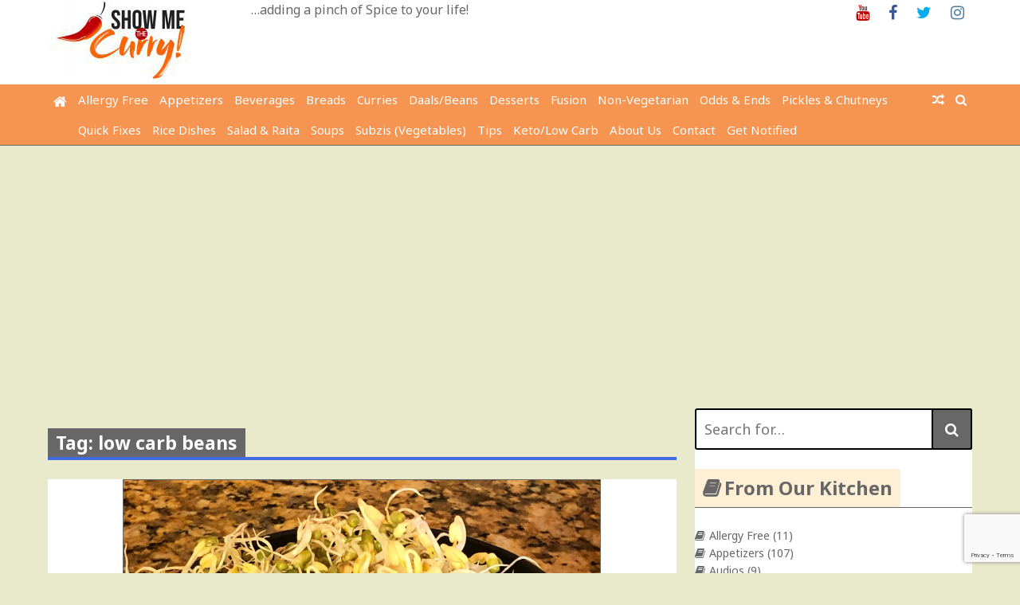

--- FILE ---
content_type: text/html; charset=UTF-8
request_url: https://showmethecurry.com/tag/low-carb-beans
body_size: 8734
content:
<!DOCTYPE html>
<html lang="en-US">
<head>
	<meta charset="UTF-8">
	<meta name="viewport" content="width=device-width, initial-scale=1">
	<link rel="profile" href="http://gmpg.org/xfn/11">

	<title>low carb beans &#8211; ShowMeTheCurry.com</title>
<link rel='dns-prefetch' href='//www.google.com'/>
<link rel='dns-prefetch' href='//fonts.googleapis.com'/>
<link rel='dns-prefetch' href='//s.w.org'/>
<link rel="alternate" type="application/rss+xml" title="ShowMeTheCurry.com &raquo; Feed" href="https://showmethecurry.com/feed"/>
<link rel="alternate" type="application/rss+xml" title="ShowMeTheCurry.com &raquo; Comments Feed" href="https://showmethecurry.com/comments/feed"/>
<link rel="alternate" type="application/rss+xml" title="ShowMeTheCurry.com &raquo; low carb beans Tag Feed" href="https://showmethecurry.com/tag/low-carb-beans/feed"/>
		<script type="text/javascript">window._wpemojiSettings={"baseUrl":"https:\/\/s.w.org\/images\/core\/emoji\/12.0.0-1\/72x72\/","ext":".png","svgUrl":"https:\/\/s.w.org\/images\/core\/emoji\/12.0.0-1\/svg\/","svgExt":".svg","source":{"concatemoji":"https:\/\/showmethecurry.com\/wp-includes\/js\/wp-emoji-release.min.js?ver=541a698e0a7bf868ebdac5b6e603bca5"}};!function(e,a,t){var n,r,o,i=a.createElement("canvas"),p=i.getContext&&i.getContext("2d");function s(e,t){var a=String.fromCharCode;p.clearRect(0,0,i.width,i.height),p.fillText(a.apply(this,e),0,0);e=i.toDataURL();return p.clearRect(0,0,i.width,i.height),p.fillText(a.apply(this,t),0,0),e===i.toDataURL()}function c(e){var t=a.createElement("script");t.src=e,t.defer=t.type="text/javascript",a.getElementsByTagName("head")[0].appendChild(t)}for(o=Array("flag","emoji"),t.supports={everything:!0,everythingExceptFlag:!0},r=0;r<o.length;r++)t.supports[o[r]]=function(e){if(!p||!p.fillText)return!1;switch(p.textBaseline="top",p.font="600 32px Arial",e){case"flag":return s([127987,65039,8205,9895,65039],[127987,65039,8203,9895,65039])?!1:!s([55356,56826,55356,56819],[55356,56826,8203,55356,56819])&&!s([55356,57332,56128,56423,56128,56418,56128,56421,56128,56430,56128,56423,56128,56447],[55356,57332,8203,56128,56423,8203,56128,56418,8203,56128,56421,8203,56128,56430,8203,56128,56423,8203,56128,56447]);case"emoji":return!s([55357,56424,55356,57342,8205,55358,56605,8205,55357,56424,55356,57340],[55357,56424,55356,57342,8203,55358,56605,8203,55357,56424,55356,57340])}return!1}(o[r]),t.supports.everything=t.supports.everything&&t.supports[o[r]],"flag"!==o[r]&&(t.supports.everythingExceptFlag=t.supports.everythingExceptFlag&&t.supports[o[r]]);t.supports.everythingExceptFlag=t.supports.everythingExceptFlag&&!t.supports.flag,t.DOMReady=!1,t.readyCallback=function(){t.DOMReady=!0},t.supports.everything||(n=function(){t.readyCallback()},a.addEventListener?(a.addEventListener("DOMContentLoaded",n,!1),e.addEventListener("load",n,!1)):(e.attachEvent("onload",n),a.attachEvent("onreadystatechange",function(){"complete"===a.readyState&&t.readyCallback()})),(n=t.source||{}).concatemoji?c(n.concatemoji):n.wpemoji&&n.twemoji&&(c(n.twemoji),c(n.wpemoji)))}(window,document,window._wpemojiSettings);</script>
		<style type="text/css">img.wp-smiley,img.emoji{display:inline!important;border:none!important;box-shadow:none!important;height:1em!important;width:1em!important;margin:0 .07em!important;vertical-align:-.1em!important;background:none!important;padding:0!important}</style>
	<link rel='stylesheet' id='wp-block-library-css' href='https://showmethecurry.com/wp-includes/css/dist/block-library/style.min.css?ver=541a698e0a7bf868ebdac5b6e603bca5' type='text/css' media='all'/>
<link rel='stylesheet' id='contact-form-7-css' href='https://showmethecurry.com/wp-content/plugins/contact-form-7/includes/css/styles.css?ver=5.2.2' type='text/css' media='all'/>
<link rel='stylesheet' id='sheknows-infuse-css' href='https://showmethecurry.com/wp-content/plugins/sheknows-infuse/public/css/style.css?ver=1.0.43' type='text/css' media='all'/>
<link crossorigin="anonymous" rel='stylesheet' id='the-newsmag-google-fonts-css' href='//fonts.googleapis.com/css?family=Noto+Sans%3A400%2C400italic%2C700%2C700italic%7CLobster+Two%3A400%2C400italic%2C700%2C700italic&#038;subset=latin%2Clatin-ext' type='text/css' media='all'/>
<link rel='stylesheet' id='the-newsmag-style-css' href='https://showmethecurry.com/wp-content/themes/the-newsmag/style.css?ver=541a698e0a7bf868ebdac5b6e603bca5' type='text/css' media='all'/>
<link rel='stylesheet' id='font-awesome-css' href='https://showmethecurry.com/wp-content/themes/the-newsmag/fontawesome/css/font-awesome.min.css?ver=541a698e0a7bf868ebdac5b6e603bca5' type='text/css' media='all'/>
<link rel='stylesheet' id='recent-posts-widget-with-thumbnails-public-style-css' href='https://showmethecurry.com/wp-content/plugins/recent-posts-widget-with-thumbnails/public.css?ver=6.9.0' type='text/css' media='all'/>
<script type='text/javascript' src='https://showmethecurry.com/wp-includes/js/jquery/jquery.js?ver=1.12.4-wp'></script>
<script type='text/javascript' src='https://showmethecurry.com/wp-includes/js/jquery/jquery-migrate.min.js?ver=1.4.1'></script>
<!--[if lt IE 9]>
<script type='text/javascript' src='https://showmethecurry.com/wp-content/themes/the-newsmag/js/html5shiv/html5shiv.min.js?ver=541a698e0a7bf868ebdac5b6e603bca5'></script>
<![endif]-->
<link rel='https://api.w.org/' href='https://showmethecurry.com/wp-json/'/>
<link rel="EditURI" type="application/rsd+xml" title="RSD" href="https://showmethecurry.com/xmlrpc.php?rsd"/>
<link rel="wlwmanifest" type="application/wlwmanifest+xml" href="https://showmethecurry.com/wp-includes/wlwmanifest.xml"/> 

<!-- Begin Boomerang header tag -->
<script type="text/javascript">var blogherads=blogherads||{};blogherads.adq=blogherads.adq||[];blogherads.adq.push(function(){blogherads.setTargeting("ci","term-2270");blogherads.setTargeting("pt","landing");blogherads.setTargeting("tags",["anuja","channel","cooking","cuisine","curry","food","germination","hetal","how-to-keep-kids-busy","how-to-make","indian","keto","kids-in-the-kitchen","low-carb-beans","masala","moong-bean-sprouts","mung-sprouts","recipe","recipes","showmethecurry","spicy","video","videos"]);if(blogherads.setADmantXData){blogherads.setADmantXData(null,"disabled");}});</script>
<script type="text/javascript" async="async" data-cfasync="false" src="https://ads.blogherads.com/static/blogherads.js"></script>
<script type="text/javascript" async="async" data-cfasync="false" src="https://ads.blogherads.com/24/2438/header.js"></script>
<!-- End Boomerang header tag -->
<style type="text/css" id="custom-background-css">body.custom-background{background-color:#e9eacc}</style>
	<!-- There is no amphtml version available for this URL. --><link rel="icon" href="https://showmethecurry.com/wp-content/uploads/favicon.ico" sizes="32x32"/>
<link rel="icon" href="https://showmethecurry.com/wp-content/uploads/favicon.ico" sizes="192x192"/>
<link rel="apple-touch-icon" href="https://showmethecurry.com/wp-content/uploads/favicon.ico"/>
<meta name="msapplication-TileImage" content="https://showmethecurry.com/wp-content/uploads/favicon.ico"/>
<!-- ShowMeTheCurry.com Internal Styles -->		<style type="text/css">.category-title-meta-wrapper{background:rgba(0,0,0,.5)}.the-newsmag-posts-slider-widget .slide-next,.the-newsmag-posts-slider-widget .slide-prev{background:rgba(0,0,0,.5)}.format-image .featured-image .featured-image-caption,.format-image.has-post-thumbnail .entry-meta-comments,.format-image.has-post-thumbnail .entry-title,.format-standard.has-post-thumbnail .entry-meta-comments,.format-standard.has-post-thumbnail .entry-title,.page.has-post-thumbnail .entry-title,.related-post-contents .featured-image .entry-title,.the-newsmag-one-column-widget .first-post .category-title-meta-wrapper,.the-newsmag-posts-grid .category-title-meta-wrapper,.the-newsmag-two-column-widget .first-post .category-title-meta-wrapper{background:rgba(0,0,0,.5)}.format-gallery .slide-next,.format-gallery .slide-prev{background:rgba(0,0,0,.5)}.breaking-news,.header-top-area{border-bottom:4px solid #000}.bypostauthor>.comment-body .fn:after,.category-links a,.comment-awaiting-moderation,.date-in-header,.format-chat .chat-details,.format-gallery .slide-next:hover,.format-gallery .slide-prev:hover,.format-quote .quote-details,.main-navigation .current-menu-ancestor>a,.main-navigation .current-menu-item>a,.main-navigation .current_page_ancestor>a,.main-navigation .current_page_item>a,.main-navigation li.focus>a,.main-navigation li:hover>a,.nav-links .page-numbers.current,.nav-links .page-numbers:hover,.page-title span,blockquote,ul.the-newsmag-tabs .ui-tabs-active{background-color:#000}#footer-menu a:hover,.entry-footer .tags-links,.entry-footer .tags-links .fa-tags,.entry-title a:hover,.footer-copyright a,.latest-news-lists .entry-date:hover,.latest-news-lists .entry-title:hover,.menu-social li a:before,.sticky .category-links a,.sticky .category-links a:hover,.the-newsmag-two-column-widget .first-post .no-featured-image .author a:hover,.the-newsmag-two-column-widget .first-post .no-featured-image .comments-link a:hover,.the-newsmag-two-column-widget .first-post .no-featured-image .entry-title a:hover,.the-newsmag-two-column-widget .first-post .no-featured-image .posted-on a:hover,.widget_archive li a:before,.widget_categories li a:before,.widget_nav_menu li a:before,.widget_pages li a:before,.widget_recent_comments li:before,.widget_recent_entries li a:before,.widget_rss li a:before,a,a#scroll-up i,a.entry-meta-comments:hover,a:active,a:focus,a:hover,footer .footer-sidebar-masonry-area a:hover,footer .footer-sidebar-top-area a:hover,footer .the-newsmag-one-column-widget .first-post .no-featured-image .author a:hover,footer .the-newsmag-one-column-widget .first-post .no-featured-image .comments-link a:hover,footer .the-newsmag-one-column-widget .first-post .no-featured-image .entry-title a:hover,footer .the-newsmag-one-column-widget .first-post .no-featured-image .posted-on a:hover,footer .widget_archive li a:hover:before,footer .widget_categories li a:hover:before,footer .widget_nav_menu li a:hover:before,footer .widget_pages li a:hover:before,footer .widget_recent_comments li:hover:before,footer .widget_recent_entries li a:hover:before,footer .widget_rss li a:hover:before{color:#000}#infinite-handle span,.continue-more-link,.format-link .link-details,.home .main-navigation a.home-icon,.main-navigation a.home-icon:hover,.main-navigation a.random-post:hover,.menu-social li a:hover:before,.page-links a,.related-posts-main-title span,.sticky,.sticky .continue-more-link,button,input[type="button"],input[type="reset"],input[type="submit"],ins,mark,.wp-custom-header-video-button{background:#000}footer .footer-social-menu{border-top:4px solid #000}.latest-news-lists{border:1px solid #000}.footer-bottom-area{border-top:4px solid #000;border-bottom:4px solid #000}button,input[type="button"],input[type="reset"],input[type="submit"],input[type="search"],td,th,tr,.wp-custom-header-video-button{border:2px solid #000}.main-navigation,.main-navigation ul ul a,.post-navigation,.widget-title{border-bottom:4px solid #000}.footer-sidebar-masonry-area,.footer-sidebar-top-area,.post-navigation,.post-navigation div+div{border-top:4px solid #000}.search-form-top{border:4px solid #000}.content-top-sidebar-area,.widget_nav_menu a,.widget_pages a,.widget_recent_comments li,.widget_recent_entries li,li.comments-tab-widget,ul.the-newsmag-tabs{border-bottom:2px solid #000}.widget-title span{background:#000}.content-bottom-sidebar-area{border-top:2px solid #000}.widget-entry-meta .comments-link a,.widget-entry-meta .entry-meta .byline a:hover,.widget-entry-meta .entry-meta .comments-link a:hover,.widget-entry-meta .entry-meta .posted-on a:hover,footer .widget-entry-meta .entry-meta .comments-link a:hover{color:#000}.page-title,.related-posts-main-title{border-bottom:4px solid #000}.the-newsmag-posts-slider-widget .slide-next:hover,.the-newsmag-posts-slider-widget .slide-prev:hover{background-color:#000}.author .author-box,.format-status .status-details{border:2px solid #000}.navigation.pagination .nav-links{border-top:2px solid #000;border-bottom:2px solid #000}.comment-body{border-bottom:2px solid #000}.wp-caption{border:1px solid #000}@media screen and (max-width:768px){.social-menu,ul#footer-menu{border-top:4px solid #000}.main-navigation ul ul a{border-bottom:0}}</style>
				<style type="text/css" id="wp-custom-css">@media only screen and (max-width:767px){#secondary{display:none}}.post-byline{display:none}#secondary{width:30%;float:right;background:#fff}.site-content{background-color:#e9eacc;padding:30px 0 30px}.inner-wrap{max-width:1160px;margin:0 auto;font-size:14px}.site-branding{background:#fff;padding:0 0}.main-navigation a{position:relative;display:block;text-decoration:none;padding:7px;font-size:15px;color:#fff;background-color:#222;font-family:"Noto Sans",sans-serif}.main-navigation,.main-navigation ul ul a,.post-navigation,.widget-title{border-bottom:1px solid #676767}p{font-size:14px;padding-left:25px}.widget-title{color:#676767}body,textarea{color:#676767;font-family:"Noto Sans",sans-serif;font-size:16px;line-height:1.6}.page-title{font-size:23px;border-bottom:4px solid #4169e1}.entry-title{font-size:23px;text-align:center}.format-standard.has-post-thumbnail .entry-title{position:relative;background:#fff}.format-standard.has-post-thumbnail .entry-title a{color:#222}.format-standard.has-post-thumbnail .category-links{position:relative}.format-standard.has-post-thumbnail .entry-meta-comments{position:relative;padding:0;width:6%;background:#fff}#site-navigation{background-color:#f59551}.main-navigation a{background-color:#f59551}.widget-title span{background:#ffefd5}.article-container{background-color:#fff}#footer-menu a:hover,.entry-footer .tags-links,.entry-footer .tags-links .fa-tags,.entry-title a:hover,.footer-copyright a,.latest-news-lists .entry-date:hover,.latest-news-lists .entry-title:hover,.menu-social li a:before,.sticky .category-links a,.sticky .category-links a:hover,.the-newsmag-two-column-widget .first-post .no-featured-image .author a:hover,.the-newsmag-two-column-widget .first-post .no-featured-image .comments-link a:hover,.the-newsmag-two-column-widget .first-post .no-featured-image .entry-title a:hover,.the-newsmag-two-column-widget .first-post .no-featured-image .posted-on a:hover,.widget_archive li a:before,.widget_categories li a:before,.widget_nav_menu li a:before,.widget_pages li a:before,.widget_recent_comments li:before,.widget_recent_entries li a:before,.widget_rss li a:before,a,a#scroll-up i,a.entry-meta-comments:hover,a:active,a:focus,a:hover,footer .footer-sidebar-masonry-area a:hover,footer .footer-sidebar-top-area a:hover,footer .the-newsmag-one-column-widget .first-post .no-featured-image .author a:hover,footer .the-newsmag-one-column-widget .first-post .no-featured-image .comments-link a:hover,footer .the-newsmag-one-column-widget .first-post .no-featured-image .entry-title a:hover,footer .the-newsmag-one-column-widget .first-post .no-featured-image .posted-on a:hover,footer .widget_archive li a:hover:before,footer .widget_categories li a:hover:before,footer .widget_nav_menu li a:hover:before,footer .widget_pages li a:hover:before,footer .widget_recent_comments li:hover:before,footer .widget_recent_entries li a:hover:before,footer .widget_rss li a:hover:before{color:#676767}.entry-content button.continue-more-link{color:#676767;background-color:#fff}button{background-color:#676767}.navigation.pagination .nav-links{font-size:14px}#footer-menu a{font-size:14px}p{font-size:14px}.comments-title{font-size:18px}h4{font-size:18px}.bypostauthor>.comment-body .fn:after,.category-links a,.comment-awaiting-moderation,.date-in-header,.format-chat .chat-details,.format-gallery .slide-next:hover,.format-gallery .slide-prev:hover,.format-quote .quote-details,.main-navigation .current-menu-ancestor>a,.main-navigation .current-menu-item>a,.main-navigation .current_page_ancestor>a,.main-navigation .current_page_item>a,.main-navigation li.focus>a,.main-navigation li:hover>a,.nav-links .page-numbers.current,.nav-links .page-numbers:hover,.page-title span,blockquote,ul.the-newsmag-tabs .ui-tabs-active{background-color:#676767}.category-links a{margin-left:10px}a.entry-meta-comments{margin-right:20px}.related-posts-main,.nav-links,#comments{background-color:#fff}.site-description{font-size:16px}.site-title{display:none}</style>
		<!-- Facebook Pixel Code -->
<script>!function(f,b,e,v,n,t,s){if(f.fbq)return;n=f.fbq=function(){n.callMethod?n.callMethod.apply(n,arguments):n.queue.push(arguments)};if(!f._fbq)f._fbq=n;n.push=n;n.loaded=!0;n.version='2.0';n.queue=[];t=b.createElement(e);t.async=!0;t.src=v;s=b.getElementsByTagName(e)[0];s.parentNode.insertBefore(t,s)}(window,document,'script','https://connect.facebook.net/en_US/fbevents.js');fbq('init','203064021010304');fbq('track','PageView');</script>
<noscript><img height="1" width="1" style="display:none" src="https://www.facebook.com/tr?id=203064021010304&ev=PageView&noscript=1"/></noscript>
<!-- End Facebook Pixel Code -->
<script type="text/javascript" async defer src="//assets.pinterest.com/js/pinit.js"></script>	
</head>

<body class="archive tag tag-low-carb-beans tag-2270 custom-background wp-custom-logo group-blog hfeed right-sidebar wide">
<div id="page" class="site">
		<a class="skip-link screen-reader-text" href="#main">Skip to content</a>

	<header id="masthead" class="site-header" role="banner">
		
		
		<div class="site-branding clear">
			<div class="inner-wrap">
				<div class="header-left-section">
											<div class="header-custom-logo">
							<img src='https://s3.amazonaws.com/files.showmethecurry.com/vidimages287/final_logo_small.jpg'/>						</div>
					
					<div class="site-info">
													<p class="site-title">
								<a href="https://showmethecurry.com/" rel="home">ShowMeTheCurry.com</a>
							</p>
													<p class="site-description">&#8230;adding a pinch of Spice to your life!</p>
											</div>
				</div><!-- .site-details -->

				<div class="header-right-section">
					<section id="custom_html-16" class="widget_text widget widget_custom_html"><div class="textwidget custom-html-widget"><ul class="menu-social"><li id="menu-item-4476" class="menu-item menu-item-type-custom menu-item-object-custom menu-item-4476"><a href="http://youtube.com/showmethecurry" class="customize-unpreviewable"><span class="screen-reader-text">Youtube</span></a></li>
<li id="menu-item-4477" class="menu-item menu-item-type-custom menu-item-object-custom menu-item-4477"><a href="http://facebook.com/showmethecurry" class="customize-unpreviewable"><span class="screen-reader-text">Facebook</span></a></li>
<li id="menu-item-4478" class="menu-item menu-item-type-custom menu-item-object-custom menu-item-4478"><a href="http://twitter.com/showmethecurry" class="customize-unpreviewable"><span class="screen-reader-text">Twitter</span></a></li>
<li id="menu-item-4479" class="menu-item menu-item-type-custom menu-item-object-custom menu-item-4479"><a href="https://www.instagram.com/showmethecurry/" class="customize-unpreviewable"><span class="screen-reader-text">Instagram</span></a></li>
</ul></div></section>				</div>
			</div>
		</div><!-- .site-branding -->

					<div class="the-newsmag-header-image">
								<a href="https://showmethecurry.com/" rel="home">
									</a>
						</div>
		
		<nav id="site-navigation" class="main-navigation clear" role="navigation">
			<div class="inner-wrap">
									<a href="https://showmethecurry.com/" title="ShowMeTheCurry.com" class="home-icon"><i class="fa fa-home"></i></a>
				
									<a class="search-toggle">
						<i class="fa fa-search search-top"></i>
					</a>
					<div class="search-form-top">
						<form role="search" method="get" class="search-form" action="https://showmethecurry.com/">
	<label>
		<span class="screen-reader-text">Search for:</span>
		<input type="search" class="search-field" placeholder="Search for&hellip;" value="" name="s" title="Search for:"/>
	</label>
	<button class="searchsubmit" name="submit" type="submit"><i class="fa fa-search"></i></button>
</form>
					</div>
				
									<a href="https://showmethecurry.com/beverages/masala-lemon-drink.html" title="Random Post" class="random-post"><i class="fa fa-random"></i></a>
				<button class="menu-toggle" aria-controls="primary-menu" aria-expanded="false">Menu</button>
				<div class="menu-categories-container"><ul id="primary-menu" class="nav-menu"><li id="menu-item-4515" class="menu-item menu-item-type-taxonomy menu-item-object-category menu-item-4515"><a href="https://showmethecurry.com/category/allergy_free">Allergy Free</a></li>
<li id="menu-item-4516" class="menu-item menu-item-type-taxonomy menu-item-object-category menu-item-4516"><a href="https://showmethecurry.com/category/appetizers">Appetizers</a></li>
<li id="menu-item-4518" class="menu-item menu-item-type-taxonomy menu-item-object-category menu-item-4518"><a href="https://showmethecurry.com/category/beverages">Beverages</a></li>
<li id="menu-item-4519" class="menu-item menu-item-type-taxonomy menu-item-object-category menu-item-4519"><a href="https://showmethecurry.com/category/breads">Breads</a></li>
<li id="menu-item-4521" class="menu-item menu-item-type-taxonomy menu-item-object-category menu-item-4521"><a href="https://showmethecurry.com/category/curries">Curries</a></li>
<li id="menu-item-4522" class="menu-item menu-item-type-taxonomy menu-item-object-category menu-item-4522"><a href="https://showmethecurry.com/category/daalsbeans">Daals/Beans</a></li>
<li id="menu-item-4523" class="menu-item menu-item-type-taxonomy menu-item-object-category menu-item-4523"><a href="https://showmethecurry.com/category/desserts">Desserts</a></li>
<li id="menu-item-4524" class="menu-item menu-item-type-taxonomy menu-item-object-category menu-item-4524"><a href="https://showmethecurry.com/category/fusion">Fusion</a></li>
<li id="menu-item-4528" class="menu-item menu-item-type-taxonomy menu-item-object-category menu-item-4528"><a href="https://showmethecurry.com/category/non-vegetarian">Non-Vegetarian</a></li>
<li id="menu-item-4529" class="menu-item menu-item-type-taxonomy menu-item-object-category menu-item-4529"><a href="https://showmethecurry.com/category/odds-ends">Odds &#038; Ends</a></li>
<li id="menu-item-4530" class="menu-item menu-item-type-taxonomy menu-item-object-category menu-item-4530"><a href="https://showmethecurry.com/category/pickles-chutneys">Pickles &#038; Chutneys</a></li>
<li id="menu-item-4531" class="menu-item menu-item-type-taxonomy menu-item-object-category menu-item-4531"><a href="https://showmethecurry.com/category/quickfixes">Quick Fixes</a></li>
<li id="menu-item-4534" class="menu-item menu-item-type-taxonomy menu-item-object-category menu-item-4534"><a href="https://showmethecurry.com/category/rice-dishes">Rice Dishes</a></li>
<li id="menu-item-4535" class="menu-item menu-item-type-taxonomy menu-item-object-category menu-item-4535"><a href="https://showmethecurry.com/category/salad-raita">Salad &#038; Raita</a></li>
<li id="menu-item-4536" class="menu-item menu-item-type-taxonomy menu-item-object-category menu-item-4536"><a href="https://showmethecurry.com/category/soups">Soups</a></li>
<li id="menu-item-4537" class="menu-item menu-item-type-taxonomy menu-item-object-category menu-item-4537"><a href="https://showmethecurry.com/category/subzis-vegetables">Subzis (Vegetables)</a></li>
<li id="menu-item-4538" class="menu-item menu-item-type-taxonomy menu-item-object-category menu-item-4538"><a href="https://showmethecurry.com/category/tips">Tips</a></li>
<li id="menu-item-4931" class="menu-item menu-item-type-taxonomy menu-item-object-category menu-item-4931"><a href="https://showmethecurry.com/category/keto">Keto/Low Carb</a></li>
<li id="menu-item-4934" class="menu-item menu-item-type-post_type menu-item-object-page menu-item-4934"><a href="https://showmethecurry.com/about">About Us</a></li>
<li id="menu-item-4935" class="menu-item menu-item-type-post_type menu-item-object-page menu-item-4935"><a href="https://showmethecurry.com/contact-us">Contact</a></li>
<li id="menu-item-4936" class="menu-item menu-item-type-post_type menu-item-object-page menu-item-4936"><a href="https://showmethecurry.com/grab-it">Get Notified</a></li>
</ul></div>			</div>
		</nav><!-- #site-navigation -->
	</header><!-- #masthead -->

	
		
	
	<div id="content" class="site-content">
		<div class="inner-wrap">


<div id="primary" class="content-area">
	<main id="main" class="site-main" role="main">

		
			<header class="page-header">
				<h1 class="page-title"><span>Tag: low carb beans</span></h1>			</header><!-- .page-header -->

			
<article id="post-6302" class="post-6302 post type-post status-publish format-standard hentry category-daalsbeans category-keto category-odds-ends tag-anuja tag-channel tag-cooking tag-cuisine tag-curry tag-food tag-germination tag-hetal tag-how-to-keep-kids-busy tag-how-to-make tag-indian tag-keto tag-kids-in-the-kitchen tag-low-carb-beans tag-masala tag-moong-bean-sprouts tag-mung-sprouts tag-recipe tag-recipes tag-showmethecurry tag-spicy tag-video tag-videos">
	<div class="article-container clear">
		
		<div class="post-header-wrapper clear">	
			
								<figure class="featured-image">
					<a href="https://showmethecurry.com/daalsbeans/stay-home-stay-safe-and-sprout-mung-beans.html" title="Stay Home, Stay Safe and Sprout Mung Beans"><img src="https://s3.amazonaws.com/files.showmethecurry.com/vidimages/Sprouting_Mung_Beans_Photo.jpg" width="600px" style="border:1px double #676767;"/></a>		
					</figure>		
								
			
							<div class="category-links">
					<a href="https://showmethecurry.com/category/daalsbeans" style="background:#b9bc87" rel="category tag">Daals/Beans</a>&nbsp;<a href="https://showmethecurry.com/category/keto" style="background:#b9bc87" rel="category tag">Keto/Low Carb</a>&nbsp;<a href="https://showmethecurry.com/category/odds-ends" style="background:#b9bc87" rel="category tag">Odds &amp; Ends</a>				</div><!-- .entry-meta -->
			
								 <a href="https://showmethecurry.com/daalsbeans/stay-home-stay-safe-and-sprout-mung-beans.html#comments" class="entry-meta-comments">
						<i class="fa fa-comment"></i> 8					</a>
					
			<header class="entry-header clear">
				<h2 class="entry-title"><a href="https://showmethecurry.com/daalsbeans/stay-home-stay-safe-and-sprout-mung-beans.html" rel="bookmark">Stay Home, Stay Safe and Sprout Mung Beans</a></h2>			</header><!-- .entry-header -->
		</div>
<!--
		<div class="entry-header-meta">
							<div class="entry-meta">
					<span class="byline"> <span class="entry-meta-left-author"><a href="https://showmethecurry.com/author/hetal"><img alt='' src='https://secure.gravatar.com/avatar/4b4caaa4ffe09bdb88b8dcfc46fcba4f?s=60&#038;d=mm&#038;r=g' srcset='https://secure.gravatar.com/avatar/4b4caaa4ffe09bdb88b8dcfc46fcba4f?s=120&#038;d=mm&#038;r=g 2x' class='avatar avatar-60 photo' height='60' width='60' /></a></span><span class="entry-meta-left-section">Written by:<span class="author vcard"><a class="url fn n" href="https://showmethecurry.com/author/hetal">hetal</a></span></span></span><span class="posted-on"><span class="entry-meta-left-calendar"><a href="https://showmethecurry.com/daalsbeans/stay-home-stay-safe-and-sprout-mung-beans.html" rel="bookmark"><i class="fa fa-calendar"></i></a></span><span class="entry-meta-left-section">Posted on:<a href="https://showmethecurry.com/daalsbeans/stay-home-stay-safe-and-sprout-mung-beans.html" rel="bookmark"><time class="entry-date published updated" datetime="2020-03-27T14:48:49-05:00">March 27, 2020</time></a></span></span>				</div>
					</div>
-->	
	<!-- .entry-header-meta -->

		<div class="entry-content">
			<p>We are all in this craziness together so why not make the most of your time at home. Sprouting mung or moong beans can be a fun way to teach your kids about the germination process and involve them in the kitchen and cooking. It will also save you some money. Just one cup of dry moong beans can yield a bucket load of sprouts. Use sprouted mung in salads or quick stirfrys or make&hellip;</p>

							<a href="https://showmethecurry.com/daalsbeans/stay-home-stay-safe-and-sprout-mung-beans.html" title="Stay Home, Stay Safe and Sprout Mung Beans">
					<button type="button" class="btn continue-more-link">Read More <i class="fa fa-arrow-circle-o-right"></i></button> <span class="screen-reader-text">"Stay Home, Stay Safe and Sprout Mung Beans"</span>				</a>

					</div><!-- .entry-content -->

		
			</div>
</article><!-- #post-## -->

	</main><!-- #main -->
</div><!-- #primary -->


<aside id="secondary" class="widget-area" role="complementary">
	
	
	<section id="search-5" class="widget widget_search"><form role="search" method="get" class="search-form" action="https://showmethecurry.com/">
	<label>
		<span class="screen-reader-text">Search for:</span>
		<input type="search" class="search-field" placeholder="Search for&hellip;" value="" name="s" title="Search for:"/>
	</label>
	<button class="searchsubmit" name="submit" type="submit"><i class="fa fa-search"></i></button>
</form>
</section><section id="custom_html-18" class="widget_text widget widget_custom_html"><div class="textwidget custom-html-widget"></div></section><section id="categories-3" class="widget widget_categories"><h3 class="widget-title"><span>From Our Kitchen</span></h3>		<ul>
				<li class="cat-item cat-item-1455"><a href="https://showmethecurry.com/category/allergy_free">Allergy Free</a> (11)
</li>
	<li class="cat-item cat-item-3"><a href="https://showmethecurry.com/category/appetizers" title="Appetizer recipies and podcasts">Appetizers</a> (107)
</li>
	<li class="cat-item cat-item-17"><a href="https://showmethecurry.com/category/audios">Audios</a> (9)
</li>
	<li class="cat-item cat-item-15"><a href="https://showmethecurry.com/category/beverages" title="Indian Beverage Recipes">Beverages</a> (31)
</li>
	<li class="cat-item cat-item-14"><a href="https://showmethecurry.com/category/breads" title="Indian Bread Recipes">Breads</a> (52)
</li>
	<li class="cat-item cat-item-4"><a href="https://showmethecurry.com/category/curries" title="Curry recipies and podcasts">Curries</a> (51)
</li>
	<li class="cat-item cat-item-5"><a href="https://showmethecurry.com/category/daalsbeans" title="Daal and Bean recipies and podcasts">Daals/Beans</a> (40)
</li>
	<li class="cat-item cat-item-9"><a href="https://showmethecurry.com/category/desserts" title="Dessert recipies and podcasts">Desserts</a> (92)
</li>
	<li class="cat-item cat-item-276"><a href="https://showmethecurry.com/category/fusion" title="Indian Fusion Recipes">Fusion</a> (53)
</li>
	<li class="cat-item cat-item-2191"><a href="https://showmethecurry.com/category/instant-pot">Instant Pot</a> (3)
</li>
	<li class="cat-item cat-item-2027"><a href="https://showmethecurry.com/category/keto">Keto/Low Carb</a> (49)
</li>
	<li class="cat-item cat-item-2110"><a href="https://showmethecurry.com/category/live-podcasts">LIVE Podcasts</a> (2)
</li>
	<li class="cat-item cat-item-18"><a href="https://showmethecurry.com/category/more-to-life-than-curry">More to life than Curry</a> (36)
</li>
	<li class="cat-item cat-item-8"><a href="https://showmethecurry.com/category/non-vegetarian" title="Non-veg recipies and podcasts">Non-Vegetarian</a> (62)
</li>
	<li class="cat-item cat-item-21"><a href="https://showmethecurry.com/category/odds-ends">Odds &amp; Ends</a> (89)
</li>
	<li class="cat-item cat-item-11"><a href="https://showmethecurry.com/category/pickles-chutneys" title="Pickle/Chutney recipies and podcasts">Pickles &amp; Chutneys</a> (34)
</li>
	<li class="cat-item cat-item-275"><a href="https://showmethecurry.com/category/quickfixes">Quick Fixes</a> (36)
</li>
	<li class="cat-item cat-item-996"><a href="https://showmethecurry.com/category/reviews">Reviews</a> (1)
</li>
	<li class="cat-item cat-item-7"><a href="https://showmethecurry.com/category/rice-dishes" title="Rice dish recipies and podcasts">Rice Dishes</a> (32)
</li>
	<li class="cat-item cat-item-10"><a href="https://showmethecurry.com/category/salad-raita" title="Salad/Raita recipies and podcasts">Salad &amp; Raita</a> (33)
</li>
	<li class="cat-item cat-item-23"><a href="https://showmethecurry.com/category/soups" title="Indian Soup Recipes">Soups</a> (21)
</li>
	<li class="cat-item cat-item-6"><a href="https://showmethecurry.com/category/subzis-vegetables" title="Subzi recipies and podcasts">Subzis (Vegetables)</a> (75)
</li>
	<li class="cat-item cat-item-718"><a href="https://showmethecurry.com/category/tips">Tips</a> (78)
</li>
	<li class="cat-item cat-item-19"><a href="https://showmethecurry.com/category/videos">Videos</a> (252)
</li>
		</ul>
			</section><div id="sheknows-infuse-ad-widget-13-ad" class="sheknows-infuse-ad sheknows-infuse-widget-ad" style="min-width:120px;min-height:600px"></div>
<script type="text/javascript">blogherads.adq.push(function(){blogherads.defineSlot("sky","sheknows-infuse-ad-widget-13-ad").display();});</script>

	</aside><!-- #secondary -->



				</div><!-- .content -->
			</div><!-- #content -->

			
						<footer id="colophon" class="site-footer" role="contentinfo">
								
				<div class="site-info clear">
					<div class="footer-bottom-area clear">
						<div class="inner-wrap">							
							Copyright &copy; 2026 <a href="https://showmethecurry.com/" title="ShowMeTheCurry.com"><span>ShowMeTheCurry.com</span></a>. All rights reserved.							<div class="footer-menu">
								<div class="menu-social-icons-container"><ul id="footer-menu" class="menu"><li id="menu-item-4476" class="menu-item menu-item-type-custom menu-item-object-custom menu-item-4476"><a href="http://youtube.com/showmethecurry">Youtube</a></li>
<li id="menu-item-4477" class="menu-item menu-item-type-custom menu-item-object-custom menu-item-4477"><a href="http://facebook.com/showmethecurry">Facebook</a></li>
<li id="menu-item-4478" class="menu-item menu-item-type-custom menu-item-object-custom menu-item-4478"><a href="http://twitter.com/showmethecurry">Twitter</a></li>
<li id="menu-item-4479" class="menu-item menu-item-type-custom menu-item-object-custom menu-item-4479"><a href="https://www.instagram.com/showmethecurry/">Instagram</a></li>
</ul></div>							</div>
						</div>
					</div>
				</div><!-- .site-info -->
			</footer><!-- #colophon -->
			<a href="#masthead" id="scroll-up"><i class="fa fa-arrow-up"></i></a>
					</div><!-- #page -->

	        <script type="text/javascript">var pfHeaderImgUrl='';var pfHeaderTagline='';var pfdisableClickToDel='0';var pfImagesSize='full-size';var pfImageDisplayStyle='right';var pfEncodeImages='0';var pfDisableEmail='0';var pfDisablePDF='0';var pfDisablePrint='0';var pfCustomCSS='';var pfPlatform='Wordpress';</script>
        <script async src='https://cdn.printfriendly.com/printfriendly.js'></script>
      <script type='text/javascript'>//<![CDATA[
var wpcf7={"apiSettings":{"root":"https:\/\/showmethecurry.com\/wp-json\/contact-form-7\/v1","namespace":"contact-form-7\/v1"}};
//]]></script>
<script type='text/javascript' src='https://showmethecurry.com/wp-content/plugins/contact-form-7/includes/js/scripts.js?ver=5.2.2'></script>
<script type='text/javascript' src='https://www.google.com/recaptcha/api.js?render=6LeA5dUUAAAAAHUEUjPAIE-69p_hzAa6T9asZsW2&#038;ver=3.0'></script>
<script type='text/javascript'>//<![CDATA[
var wpcf7_recaptcha={"sitekey":"6LeA5dUUAAAAAHUEUjPAIE-69p_hzAa6T9asZsW2","actions":{"homepage":"homepage","contactform":"contactform"}};
//]]></script>
<script type='text/javascript' src='https://showmethecurry.com/wp-content/plugins/contact-form-7/modules/recaptcha/script.js?ver=5.2.2'></script>
<script type='text/javascript' src='https://showmethecurry.com/wp-content/themes/the-newsmag/js/fitvids/jquery.fitvids.min.js?ver=541a698e0a7bf868ebdac5b6e603bca5'></script>
<script type='text/javascript' src='https://showmethecurry.com/wp-content/themes/the-newsmag/js/superfish/superfish.min.js?ver=541a698e0a7bf868ebdac5b6e603bca5'></script>
<script type='text/javascript' src='https://showmethecurry.com/wp-content/themes/the-newsmag/js/enquire/enquire.min.js?ver=541a698e0a7bf868ebdac5b6e603bca5'></script>
<script type='text/javascript' src='https://showmethecurry.com/wp-content/themes/the-newsmag/js/jquery.bxslider/jquery.bxslider.min.js'></script>
<script type='text/javascript' src='https://showmethecurry.com/wp-content/themes/the-newsmag/js/theia-sticky-sidebar/ResizeSensor.min.js?ver=541a698e0a7bf868ebdac5b6e603bca5'></script>
<script type='text/javascript' src='https://showmethecurry.com/wp-content/themes/the-newsmag/js/theia-sticky-sidebar/theia-sticky-sidebar.min.js?ver=541a698e0a7bf868ebdac5b6e603bca5'></script>
<script type='text/javascript' src='https://showmethecurry.com/wp-content/themes/the-newsmag/js/navigation.min.js?ver=20151215'></script>
<script type='text/javascript' src='https://showmethecurry.com/wp-content/themes/the-newsmag/js/skip-link-focus-fix.min.js?ver=20151215'></script>
<script type='text/javascript' src='https://showmethecurry.com/wp-content/themes/the-newsmag/js/the-newsmag-custom.min.js?ver=541a698e0a7bf868ebdac5b6e603bca5'></script>
<script type='text/javascript' src='https://showmethecurry.com/wp-includes/js/wp-embed.min.js?ver=541a698e0a7bf868ebdac5b6e603bca5'></script>
<script async src="https://pagead2.googlesyndication.com/pagead/js/adsbygoogle.js"></script>
<!-- Linked ads -->
<ins class="adsbygoogle" style="display:block" data-ad-client="ca-pub-5906712789883715" data-ad-slot="9022328024" data-ad-format="link" data-full-width-responsive="true"></ins>
<script>(adsbygoogle=window.adsbygoogle||[]).push({});</script>
	</body>
</html>


--- FILE ---
content_type: text/html; charset=utf-8
request_url: https://www.google.com/recaptcha/api2/anchor?ar=1&k=6LeA5dUUAAAAAHUEUjPAIE-69p_hzAa6T9asZsW2&co=aHR0cHM6Ly9zaG93bWV0aGVjdXJyeS5jb206NDQz&hl=en&v=PoyoqOPhxBO7pBk68S4YbpHZ&size=invisible&anchor-ms=20000&execute-ms=30000&cb=vnzw1r9kv678
body_size: 48721
content:
<!DOCTYPE HTML><html dir="ltr" lang="en"><head><meta http-equiv="Content-Type" content="text/html; charset=UTF-8">
<meta http-equiv="X-UA-Compatible" content="IE=edge">
<title>reCAPTCHA</title>
<style type="text/css">
/* cyrillic-ext */
@font-face {
  font-family: 'Roboto';
  font-style: normal;
  font-weight: 400;
  font-stretch: 100%;
  src: url(//fonts.gstatic.com/s/roboto/v48/KFO7CnqEu92Fr1ME7kSn66aGLdTylUAMa3GUBHMdazTgWw.woff2) format('woff2');
  unicode-range: U+0460-052F, U+1C80-1C8A, U+20B4, U+2DE0-2DFF, U+A640-A69F, U+FE2E-FE2F;
}
/* cyrillic */
@font-face {
  font-family: 'Roboto';
  font-style: normal;
  font-weight: 400;
  font-stretch: 100%;
  src: url(//fonts.gstatic.com/s/roboto/v48/KFO7CnqEu92Fr1ME7kSn66aGLdTylUAMa3iUBHMdazTgWw.woff2) format('woff2');
  unicode-range: U+0301, U+0400-045F, U+0490-0491, U+04B0-04B1, U+2116;
}
/* greek-ext */
@font-face {
  font-family: 'Roboto';
  font-style: normal;
  font-weight: 400;
  font-stretch: 100%;
  src: url(//fonts.gstatic.com/s/roboto/v48/KFO7CnqEu92Fr1ME7kSn66aGLdTylUAMa3CUBHMdazTgWw.woff2) format('woff2');
  unicode-range: U+1F00-1FFF;
}
/* greek */
@font-face {
  font-family: 'Roboto';
  font-style: normal;
  font-weight: 400;
  font-stretch: 100%;
  src: url(//fonts.gstatic.com/s/roboto/v48/KFO7CnqEu92Fr1ME7kSn66aGLdTylUAMa3-UBHMdazTgWw.woff2) format('woff2');
  unicode-range: U+0370-0377, U+037A-037F, U+0384-038A, U+038C, U+038E-03A1, U+03A3-03FF;
}
/* math */
@font-face {
  font-family: 'Roboto';
  font-style: normal;
  font-weight: 400;
  font-stretch: 100%;
  src: url(//fonts.gstatic.com/s/roboto/v48/KFO7CnqEu92Fr1ME7kSn66aGLdTylUAMawCUBHMdazTgWw.woff2) format('woff2');
  unicode-range: U+0302-0303, U+0305, U+0307-0308, U+0310, U+0312, U+0315, U+031A, U+0326-0327, U+032C, U+032F-0330, U+0332-0333, U+0338, U+033A, U+0346, U+034D, U+0391-03A1, U+03A3-03A9, U+03B1-03C9, U+03D1, U+03D5-03D6, U+03F0-03F1, U+03F4-03F5, U+2016-2017, U+2034-2038, U+203C, U+2040, U+2043, U+2047, U+2050, U+2057, U+205F, U+2070-2071, U+2074-208E, U+2090-209C, U+20D0-20DC, U+20E1, U+20E5-20EF, U+2100-2112, U+2114-2115, U+2117-2121, U+2123-214F, U+2190, U+2192, U+2194-21AE, U+21B0-21E5, U+21F1-21F2, U+21F4-2211, U+2213-2214, U+2216-22FF, U+2308-230B, U+2310, U+2319, U+231C-2321, U+2336-237A, U+237C, U+2395, U+239B-23B7, U+23D0, U+23DC-23E1, U+2474-2475, U+25AF, U+25B3, U+25B7, U+25BD, U+25C1, U+25CA, U+25CC, U+25FB, U+266D-266F, U+27C0-27FF, U+2900-2AFF, U+2B0E-2B11, U+2B30-2B4C, U+2BFE, U+3030, U+FF5B, U+FF5D, U+1D400-1D7FF, U+1EE00-1EEFF;
}
/* symbols */
@font-face {
  font-family: 'Roboto';
  font-style: normal;
  font-weight: 400;
  font-stretch: 100%;
  src: url(//fonts.gstatic.com/s/roboto/v48/KFO7CnqEu92Fr1ME7kSn66aGLdTylUAMaxKUBHMdazTgWw.woff2) format('woff2');
  unicode-range: U+0001-000C, U+000E-001F, U+007F-009F, U+20DD-20E0, U+20E2-20E4, U+2150-218F, U+2190, U+2192, U+2194-2199, U+21AF, U+21E6-21F0, U+21F3, U+2218-2219, U+2299, U+22C4-22C6, U+2300-243F, U+2440-244A, U+2460-24FF, U+25A0-27BF, U+2800-28FF, U+2921-2922, U+2981, U+29BF, U+29EB, U+2B00-2BFF, U+4DC0-4DFF, U+FFF9-FFFB, U+10140-1018E, U+10190-1019C, U+101A0, U+101D0-101FD, U+102E0-102FB, U+10E60-10E7E, U+1D2C0-1D2D3, U+1D2E0-1D37F, U+1F000-1F0FF, U+1F100-1F1AD, U+1F1E6-1F1FF, U+1F30D-1F30F, U+1F315, U+1F31C, U+1F31E, U+1F320-1F32C, U+1F336, U+1F378, U+1F37D, U+1F382, U+1F393-1F39F, U+1F3A7-1F3A8, U+1F3AC-1F3AF, U+1F3C2, U+1F3C4-1F3C6, U+1F3CA-1F3CE, U+1F3D4-1F3E0, U+1F3ED, U+1F3F1-1F3F3, U+1F3F5-1F3F7, U+1F408, U+1F415, U+1F41F, U+1F426, U+1F43F, U+1F441-1F442, U+1F444, U+1F446-1F449, U+1F44C-1F44E, U+1F453, U+1F46A, U+1F47D, U+1F4A3, U+1F4B0, U+1F4B3, U+1F4B9, U+1F4BB, U+1F4BF, U+1F4C8-1F4CB, U+1F4D6, U+1F4DA, U+1F4DF, U+1F4E3-1F4E6, U+1F4EA-1F4ED, U+1F4F7, U+1F4F9-1F4FB, U+1F4FD-1F4FE, U+1F503, U+1F507-1F50B, U+1F50D, U+1F512-1F513, U+1F53E-1F54A, U+1F54F-1F5FA, U+1F610, U+1F650-1F67F, U+1F687, U+1F68D, U+1F691, U+1F694, U+1F698, U+1F6AD, U+1F6B2, U+1F6B9-1F6BA, U+1F6BC, U+1F6C6-1F6CF, U+1F6D3-1F6D7, U+1F6E0-1F6EA, U+1F6F0-1F6F3, U+1F6F7-1F6FC, U+1F700-1F7FF, U+1F800-1F80B, U+1F810-1F847, U+1F850-1F859, U+1F860-1F887, U+1F890-1F8AD, U+1F8B0-1F8BB, U+1F8C0-1F8C1, U+1F900-1F90B, U+1F93B, U+1F946, U+1F984, U+1F996, U+1F9E9, U+1FA00-1FA6F, U+1FA70-1FA7C, U+1FA80-1FA89, U+1FA8F-1FAC6, U+1FACE-1FADC, U+1FADF-1FAE9, U+1FAF0-1FAF8, U+1FB00-1FBFF;
}
/* vietnamese */
@font-face {
  font-family: 'Roboto';
  font-style: normal;
  font-weight: 400;
  font-stretch: 100%;
  src: url(//fonts.gstatic.com/s/roboto/v48/KFO7CnqEu92Fr1ME7kSn66aGLdTylUAMa3OUBHMdazTgWw.woff2) format('woff2');
  unicode-range: U+0102-0103, U+0110-0111, U+0128-0129, U+0168-0169, U+01A0-01A1, U+01AF-01B0, U+0300-0301, U+0303-0304, U+0308-0309, U+0323, U+0329, U+1EA0-1EF9, U+20AB;
}
/* latin-ext */
@font-face {
  font-family: 'Roboto';
  font-style: normal;
  font-weight: 400;
  font-stretch: 100%;
  src: url(//fonts.gstatic.com/s/roboto/v48/KFO7CnqEu92Fr1ME7kSn66aGLdTylUAMa3KUBHMdazTgWw.woff2) format('woff2');
  unicode-range: U+0100-02BA, U+02BD-02C5, U+02C7-02CC, U+02CE-02D7, U+02DD-02FF, U+0304, U+0308, U+0329, U+1D00-1DBF, U+1E00-1E9F, U+1EF2-1EFF, U+2020, U+20A0-20AB, U+20AD-20C0, U+2113, U+2C60-2C7F, U+A720-A7FF;
}
/* latin */
@font-face {
  font-family: 'Roboto';
  font-style: normal;
  font-weight: 400;
  font-stretch: 100%;
  src: url(//fonts.gstatic.com/s/roboto/v48/KFO7CnqEu92Fr1ME7kSn66aGLdTylUAMa3yUBHMdazQ.woff2) format('woff2');
  unicode-range: U+0000-00FF, U+0131, U+0152-0153, U+02BB-02BC, U+02C6, U+02DA, U+02DC, U+0304, U+0308, U+0329, U+2000-206F, U+20AC, U+2122, U+2191, U+2193, U+2212, U+2215, U+FEFF, U+FFFD;
}
/* cyrillic-ext */
@font-face {
  font-family: 'Roboto';
  font-style: normal;
  font-weight: 500;
  font-stretch: 100%;
  src: url(//fonts.gstatic.com/s/roboto/v48/KFO7CnqEu92Fr1ME7kSn66aGLdTylUAMa3GUBHMdazTgWw.woff2) format('woff2');
  unicode-range: U+0460-052F, U+1C80-1C8A, U+20B4, U+2DE0-2DFF, U+A640-A69F, U+FE2E-FE2F;
}
/* cyrillic */
@font-face {
  font-family: 'Roboto';
  font-style: normal;
  font-weight: 500;
  font-stretch: 100%;
  src: url(//fonts.gstatic.com/s/roboto/v48/KFO7CnqEu92Fr1ME7kSn66aGLdTylUAMa3iUBHMdazTgWw.woff2) format('woff2');
  unicode-range: U+0301, U+0400-045F, U+0490-0491, U+04B0-04B1, U+2116;
}
/* greek-ext */
@font-face {
  font-family: 'Roboto';
  font-style: normal;
  font-weight: 500;
  font-stretch: 100%;
  src: url(//fonts.gstatic.com/s/roboto/v48/KFO7CnqEu92Fr1ME7kSn66aGLdTylUAMa3CUBHMdazTgWw.woff2) format('woff2');
  unicode-range: U+1F00-1FFF;
}
/* greek */
@font-face {
  font-family: 'Roboto';
  font-style: normal;
  font-weight: 500;
  font-stretch: 100%;
  src: url(//fonts.gstatic.com/s/roboto/v48/KFO7CnqEu92Fr1ME7kSn66aGLdTylUAMa3-UBHMdazTgWw.woff2) format('woff2');
  unicode-range: U+0370-0377, U+037A-037F, U+0384-038A, U+038C, U+038E-03A1, U+03A3-03FF;
}
/* math */
@font-face {
  font-family: 'Roboto';
  font-style: normal;
  font-weight: 500;
  font-stretch: 100%;
  src: url(//fonts.gstatic.com/s/roboto/v48/KFO7CnqEu92Fr1ME7kSn66aGLdTylUAMawCUBHMdazTgWw.woff2) format('woff2');
  unicode-range: U+0302-0303, U+0305, U+0307-0308, U+0310, U+0312, U+0315, U+031A, U+0326-0327, U+032C, U+032F-0330, U+0332-0333, U+0338, U+033A, U+0346, U+034D, U+0391-03A1, U+03A3-03A9, U+03B1-03C9, U+03D1, U+03D5-03D6, U+03F0-03F1, U+03F4-03F5, U+2016-2017, U+2034-2038, U+203C, U+2040, U+2043, U+2047, U+2050, U+2057, U+205F, U+2070-2071, U+2074-208E, U+2090-209C, U+20D0-20DC, U+20E1, U+20E5-20EF, U+2100-2112, U+2114-2115, U+2117-2121, U+2123-214F, U+2190, U+2192, U+2194-21AE, U+21B0-21E5, U+21F1-21F2, U+21F4-2211, U+2213-2214, U+2216-22FF, U+2308-230B, U+2310, U+2319, U+231C-2321, U+2336-237A, U+237C, U+2395, U+239B-23B7, U+23D0, U+23DC-23E1, U+2474-2475, U+25AF, U+25B3, U+25B7, U+25BD, U+25C1, U+25CA, U+25CC, U+25FB, U+266D-266F, U+27C0-27FF, U+2900-2AFF, U+2B0E-2B11, U+2B30-2B4C, U+2BFE, U+3030, U+FF5B, U+FF5D, U+1D400-1D7FF, U+1EE00-1EEFF;
}
/* symbols */
@font-face {
  font-family: 'Roboto';
  font-style: normal;
  font-weight: 500;
  font-stretch: 100%;
  src: url(//fonts.gstatic.com/s/roboto/v48/KFO7CnqEu92Fr1ME7kSn66aGLdTylUAMaxKUBHMdazTgWw.woff2) format('woff2');
  unicode-range: U+0001-000C, U+000E-001F, U+007F-009F, U+20DD-20E0, U+20E2-20E4, U+2150-218F, U+2190, U+2192, U+2194-2199, U+21AF, U+21E6-21F0, U+21F3, U+2218-2219, U+2299, U+22C4-22C6, U+2300-243F, U+2440-244A, U+2460-24FF, U+25A0-27BF, U+2800-28FF, U+2921-2922, U+2981, U+29BF, U+29EB, U+2B00-2BFF, U+4DC0-4DFF, U+FFF9-FFFB, U+10140-1018E, U+10190-1019C, U+101A0, U+101D0-101FD, U+102E0-102FB, U+10E60-10E7E, U+1D2C0-1D2D3, U+1D2E0-1D37F, U+1F000-1F0FF, U+1F100-1F1AD, U+1F1E6-1F1FF, U+1F30D-1F30F, U+1F315, U+1F31C, U+1F31E, U+1F320-1F32C, U+1F336, U+1F378, U+1F37D, U+1F382, U+1F393-1F39F, U+1F3A7-1F3A8, U+1F3AC-1F3AF, U+1F3C2, U+1F3C4-1F3C6, U+1F3CA-1F3CE, U+1F3D4-1F3E0, U+1F3ED, U+1F3F1-1F3F3, U+1F3F5-1F3F7, U+1F408, U+1F415, U+1F41F, U+1F426, U+1F43F, U+1F441-1F442, U+1F444, U+1F446-1F449, U+1F44C-1F44E, U+1F453, U+1F46A, U+1F47D, U+1F4A3, U+1F4B0, U+1F4B3, U+1F4B9, U+1F4BB, U+1F4BF, U+1F4C8-1F4CB, U+1F4D6, U+1F4DA, U+1F4DF, U+1F4E3-1F4E6, U+1F4EA-1F4ED, U+1F4F7, U+1F4F9-1F4FB, U+1F4FD-1F4FE, U+1F503, U+1F507-1F50B, U+1F50D, U+1F512-1F513, U+1F53E-1F54A, U+1F54F-1F5FA, U+1F610, U+1F650-1F67F, U+1F687, U+1F68D, U+1F691, U+1F694, U+1F698, U+1F6AD, U+1F6B2, U+1F6B9-1F6BA, U+1F6BC, U+1F6C6-1F6CF, U+1F6D3-1F6D7, U+1F6E0-1F6EA, U+1F6F0-1F6F3, U+1F6F7-1F6FC, U+1F700-1F7FF, U+1F800-1F80B, U+1F810-1F847, U+1F850-1F859, U+1F860-1F887, U+1F890-1F8AD, U+1F8B0-1F8BB, U+1F8C0-1F8C1, U+1F900-1F90B, U+1F93B, U+1F946, U+1F984, U+1F996, U+1F9E9, U+1FA00-1FA6F, U+1FA70-1FA7C, U+1FA80-1FA89, U+1FA8F-1FAC6, U+1FACE-1FADC, U+1FADF-1FAE9, U+1FAF0-1FAF8, U+1FB00-1FBFF;
}
/* vietnamese */
@font-face {
  font-family: 'Roboto';
  font-style: normal;
  font-weight: 500;
  font-stretch: 100%;
  src: url(//fonts.gstatic.com/s/roboto/v48/KFO7CnqEu92Fr1ME7kSn66aGLdTylUAMa3OUBHMdazTgWw.woff2) format('woff2');
  unicode-range: U+0102-0103, U+0110-0111, U+0128-0129, U+0168-0169, U+01A0-01A1, U+01AF-01B0, U+0300-0301, U+0303-0304, U+0308-0309, U+0323, U+0329, U+1EA0-1EF9, U+20AB;
}
/* latin-ext */
@font-face {
  font-family: 'Roboto';
  font-style: normal;
  font-weight: 500;
  font-stretch: 100%;
  src: url(//fonts.gstatic.com/s/roboto/v48/KFO7CnqEu92Fr1ME7kSn66aGLdTylUAMa3KUBHMdazTgWw.woff2) format('woff2');
  unicode-range: U+0100-02BA, U+02BD-02C5, U+02C7-02CC, U+02CE-02D7, U+02DD-02FF, U+0304, U+0308, U+0329, U+1D00-1DBF, U+1E00-1E9F, U+1EF2-1EFF, U+2020, U+20A0-20AB, U+20AD-20C0, U+2113, U+2C60-2C7F, U+A720-A7FF;
}
/* latin */
@font-face {
  font-family: 'Roboto';
  font-style: normal;
  font-weight: 500;
  font-stretch: 100%;
  src: url(//fonts.gstatic.com/s/roboto/v48/KFO7CnqEu92Fr1ME7kSn66aGLdTylUAMa3yUBHMdazQ.woff2) format('woff2');
  unicode-range: U+0000-00FF, U+0131, U+0152-0153, U+02BB-02BC, U+02C6, U+02DA, U+02DC, U+0304, U+0308, U+0329, U+2000-206F, U+20AC, U+2122, U+2191, U+2193, U+2212, U+2215, U+FEFF, U+FFFD;
}
/* cyrillic-ext */
@font-face {
  font-family: 'Roboto';
  font-style: normal;
  font-weight: 900;
  font-stretch: 100%;
  src: url(//fonts.gstatic.com/s/roboto/v48/KFO7CnqEu92Fr1ME7kSn66aGLdTylUAMa3GUBHMdazTgWw.woff2) format('woff2');
  unicode-range: U+0460-052F, U+1C80-1C8A, U+20B4, U+2DE0-2DFF, U+A640-A69F, U+FE2E-FE2F;
}
/* cyrillic */
@font-face {
  font-family: 'Roboto';
  font-style: normal;
  font-weight: 900;
  font-stretch: 100%;
  src: url(//fonts.gstatic.com/s/roboto/v48/KFO7CnqEu92Fr1ME7kSn66aGLdTylUAMa3iUBHMdazTgWw.woff2) format('woff2');
  unicode-range: U+0301, U+0400-045F, U+0490-0491, U+04B0-04B1, U+2116;
}
/* greek-ext */
@font-face {
  font-family: 'Roboto';
  font-style: normal;
  font-weight: 900;
  font-stretch: 100%;
  src: url(//fonts.gstatic.com/s/roboto/v48/KFO7CnqEu92Fr1ME7kSn66aGLdTylUAMa3CUBHMdazTgWw.woff2) format('woff2');
  unicode-range: U+1F00-1FFF;
}
/* greek */
@font-face {
  font-family: 'Roboto';
  font-style: normal;
  font-weight: 900;
  font-stretch: 100%;
  src: url(//fonts.gstatic.com/s/roboto/v48/KFO7CnqEu92Fr1ME7kSn66aGLdTylUAMa3-UBHMdazTgWw.woff2) format('woff2');
  unicode-range: U+0370-0377, U+037A-037F, U+0384-038A, U+038C, U+038E-03A1, U+03A3-03FF;
}
/* math */
@font-face {
  font-family: 'Roboto';
  font-style: normal;
  font-weight: 900;
  font-stretch: 100%;
  src: url(//fonts.gstatic.com/s/roboto/v48/KFO7CnqEu92Fr1ME7kSn66aGLdTylUAMawCUBHMdazTgWw.woff2) format('woff2');
  unicode-range: U+0302-0303, U+0305, U+0307-0308, U+0310, U+0312, U+0315, U+031A, U+0326-0327, U+032C, U+032F-0330, U+0332-0333, U+0338, U+033A, U+0346, U+034D, U+0391-03A1, U+03A3-03A9, U+03B1-03C9, U+03D1, U+03D5-03D6, U+03F0-03F1, U+03F4-03F5, U+2016-2017, U+2034-2038, U+203C, U+2040, U+2043, U+2047, U+2050, U+2057, U+205F, U+2070-2071, U+2074-208E, U+2090-209C, U+20D0-20DC, U+20E1, U+20E5-20EF, U+2100-2112, U+2114-2115, U+2117-2121, U+2123-214F, U+2190, U+2192, U+2194-21AE, U+21B0-21E5, U+21F1-21F2, U+21F4-2211, U+2213-2214, U+2216-22FF, U+2308-230B, U+2310, U+2319, U+231C-2321, U+2336-237A, U+237C, U+2395, U+239B-23B7, U+23D0, U+23DC-23E1, U+2474-2475, U+25AF, U+25B3, U+25B7, U+25BD, U+25C1, U+25CA, U+25CC, U+25FB, U+266D-266F, U+27C0-27FF, U+2900-2AFF, U+2B0E-2B11, U+2B30-2B4C, U+2BFE, U+3030, U+FF5B, U+FF5D, U+1D400-1D7FF, U+1EE00-1EEFF;
}
/* symbols */
@font-face {
  font-family: 'Roboto';
  font-style: normal;
  font-weight: 900;
  font-stretch: 100%;
  src: url(//fonts.gstatic.com/s/roboto/v48/KFO7CnqEu92Fr1ME7kSn66aGLdTylUAMaxKUBHMdazTgWw.woff2) format('woff2');
  unicode-range: U+0001-000C, U+000E-001F, U+007F-009F, U+20DD-20E0, U+20E2-20E4, U+2150-218F, U+2190, U+2192, U+2194-2199, U+21AF, U+21E6-21F0, U+21F3, U+2218-2219, U+2299, U+22C4-22C6, U+2300-243F, U+2440-244A, U+2460-24FF, U+25A0-27BF, U+2800-28FF, U+2921-2922, U+2981, U+29BF, U+29EB, U+2B00-2BFF, U+4DC0-4DFF, U+FFF9-FFFB, U+10140-1018E, U+10190-1019C, U+101A0, U+101D0-101FD, U+102E0-102FB, U+10E60-10E7E, U+1D2C0-1D2D3, U+1D2E0-1D37F, U+1F000-1F0FF, U+1F100-1F1AD, U+1F1E6-1F1FF, U+1F30D-1F30F, U+1F315, U+1F31C, U+1F31E, U+1F320-1F32C, U+1F336, U+1F378, U+1F37D, U+1F382, U+1F393-1F39F, U+1F3A7-1F3A8, U+1F3AC-1F3AF, U+1F3C2, U+1F3C4-1F3C6, U+1F3CA-1F3CE, U+1F3D4-1F3E0, U+1F3ED, U+1F3F1-1F3F3, U+1F3F5-1F3F7, U+1F408, U+1F415, U+1F41F, U+1F426, U+1F43F, U+1F441-1F442, U+1F444, U+1F446-1F449, U+1F44C-1F44E, U+1F453, U+1F46A, U+1F47D, U+1F4A3, U+1F4B0, U+1F4B3, U+1F4B9, U+1F4BB, U+1F4BF, U+1F4C8-1F4CB, U+1F4D6, U+1F4DA, U+1F4DF, U+1F4E3-1F4E6, U+1F4EA-1F4ED, U+1F4F7, U+1F4F9-1F4FB, U+1F4FD-1F4FE, U+1F503, U+1F507-1F50B, U+1F50D, U+1F512-1F513, U+1F53E-1F54A, U+1F54F-1F5FA, U+1F610, U+1F650-1F67F, U+1F687, U+1F68D, U+1F691, U+1F694, U+1F698, U+1F6AD, U+1F6B2, U+1F6B9-1F6BA, U+1F6BC, U+1F6C6-1F6CF, U+1F6D3-1F6D7, U+1F6E0-1F6EA, U+1F6F0-1F6F3, U+1F6F7-1F6FC, U+1F700-1F7FF, U+1F800-1F80B, U+1F810-1F847, U+1F850-1F859, U+1F860-1F887, U+1F890-1F8AD, U+1F8B0-1F8BB, U+1F8C0-1F8C1, U+1F900-1F90B, U+1F93B, U+1F946, U+1F984, U+1F996, U+1F9E9, U+1FA00-1FA6F, U+1FA70-1FA7C, U+1FA80-1FA89, U+1FA8F-1FAC6, U+1FACE-1FADC, U+1FADF-1FAE9, U+1FAF0-1FAF8, U+1FB00-1FBFF;
}
/* vietnamese */
@font-face {
  font-family: 'Roboto';
  font-style: normal;
  font-weight: 900;
  font-stretch: 100%;
  src: url(//fonts.gstatic.com/s/roboto/v48/KFO7CnqEu92Fr1ME7kSn66aGLdTylUAMa3OUBHMdazTgWw.woff2) format('woff2');
  unicode-range: U+0102-0103, U+0110-0111, U+0128-0129, U+0168-0169, U+01A0-01A1, U+01AF-01B0, U+0300-0301, U+0303-0304, U+0308-0309, U+0323, U+0329, U+1EA0-1EF9, U+20AB;
}
/* latin-ext */
@font-face {
  font-family: 'Roboto';
  font-style: normal;
  font-weight: 900;
  font-stretch: 100%;
  src: url(//fonts.gstatic.com/s/roboto/v48/KFO7CnqEu92Fr1ME7kSn66aGLdTylUAMa3KUBHMdazTgWw.woff2) format('woff2');
  unicode-range: U+0100-02BA, U+02BD-02C5, U+02C7-02CC, U+02CE-02D7, U+02DD-02FF, U+0304, U+0308, U+0329, U+1D00-1DBF, U+1E00-1E9F, U+1EF2-1EFF, U+2020, U+20A0-20AB, U+20AD-20C0, U+2113, U+2C60-2C7F, U+A720-A7FF;
}
/* latin */
@font-face {
  font-family: 'Roboto';
  font-style: normal;
  font-weight: 900;
  font-stretch: 100%;
  src: url(//fonts.gstatic.com/s/roboto/v48/KFO7CnqEu92Fr1ME7kSn66aGLdTylUAMa3yUBHMdazQ.woff2) format('woff2');
  unicode-range: U+0000-00FF, U+0131, U+0152-0153, U+02BB-02BC, U+02C6, U+02DA, U+02DC, U+0304, U+0308, U+0329, U+2000-206F, U+20AC, U+2122, U+2191, U+2193, U+2212, U+2215, U+FEFF, U+FFFD;
}

</style>
<link rel="stylesheet" type="text/css" href="https://www.gstatic.com/recaptcha/releases/PoyoqOPhxBO7pBk68S4YbpHZ/styles__ltr.css">
<script nonce="EUKtU3Uxoh-fgjuU44-5Ww" type="text/javascript">window['__recaptcha_api'] = 'https://www.google.com/recaptcha/api2/';</script>
<script type="text/javascript" src="https://www.gstatic.com/recaptcha/releases/PoyoqOPhxBO7pBk68S4YbpHZ/recaptcha__en.js" nonce="EUKtU3Uxoh-fgjuU44-5Ww">
      
    </script></head>
<body><div id="rc-anchor-alert" class="rc-anchor-alert"></div>
<input type="hidden" id="recaptcha-token" value="[base64]">
<script type="text/javascript" nonce="EUKtU3Uxoh-fgjuU44-5Ww">
      recaptcha.anchor.Main.init("[\x22ainput\x22,[\x22bgdata\x22,\x22\x22,\[base64]/[base64]/[base64]/[base64]/[base64]/UltsKytdPUU6KEU8MjA0OD9SW2wrK109RT4+NnwxOTI6KChFJjY0NTEyKT09NTUyOTYmJk0rMTxjLmxlbmd0aCYmKGMuY2hhckNvZGVBdChNKzEpJjY0NTEyKT09NTYzMjA/[base64]/[base64]/[base64]/[base64]/[base64]/[base64]/[base64]\x22,\[base64]\x22,\x22RsKDfUbCiipawoJYw7rCh2RJUiRHw4DCk2AswotlA8OPHcOOBSgvGyBqwoTCt2B3wrnCu1fCu1rDgcK2XUjCqk9WI8Ofw7F+w6sCHsOxNnEYRsONR8KYw6xvw60vNgFha8O1w6jCp8OxL8KlKC/CqsKZG8KMwp3Di8OPw4YYw6TDlsO2wqpEDCoxwrvDtsOnTX3DtcO8TcOOwr80UMOIQ1NZWzbDm8K7X8K0wqfCkMOecG/CgRjDv2nCpzFIX8OAAsOBwozDj8OOwq9ewqpxZnhuEcOuwo0RMMOxSwPCuMK+bkLDmg0HVF1kNVzCscKkwpQvAzbCicKCcm7Djg/[base64]/IVvCocKvw74Sw5xew7M0IMKkw5V9w4N/MBPDux7CisKvw6Utw7k4w53Cj8KCNcKbXzTDqMOCFsOQCXrCmsKqDhDDtnNefRPDgAHDu1kMUcOFGcKBwrPDssK0RsKewro7w5IqUmEYwrEhw5DChsOBYsKLw6gCwrY9NMK3wqXCjcOkwqcSHcK/w45mwp3ChVLCtsO5w7rCm8K/[base64]/CvSxwEFnClsK6K8OWBWTDiGfDtjMSw7HCh0RSA8KAwpdpQizDlsOGwoXDjcOAw5XCgMOqW8O6OMKgX8OYasOSwrp/VMKyewoGwq/DkEXDtsKJS8Oww7YmdsOFQcO5w7xmw5kkwovCpMK/[base64]/Dpy1nI2wVJMOeLAYQw7XDhAXDqsK9w7PCncKheiM3w71Mw6lyeXw3wrLDoAvCtMKBPHzCmx/[base64]/DvcKKwoLDhC/ChsO2w7jCn8KrwrowU8KPT8K2XcOAwoLDlFh1wpZ6wr/[base64]/[base64]/Clhh4woUFXVjCs8K8w4vDucK8NMOeU1jDk8OqcTDDnHzDiMK2w4wVI8Kyw6vDnUrCmcKrdyVfEcKyQ8OTwrHCpcKlw6dLw6jDhG1Hw5rDksKSwq9PGcOHDsK7fFrDiMO4AMKaw7whc18PecKjw6RHwoREDsK/FMKGw6zDgBLCh8KoUMOzLC/Ct8K/[base64]/[base64]/[base64]/GwrDsMKxKAIjHsKUSMO+wq/DlSfDhsKWw4nDt8OiwrLDk2kcIQ8fw5IgIWrDu8Kkw6QNw44qw5wSwo/Dh8KGBHwQw7BQwqvCrSLDqsKAK8OLMcKnwqbDv8KvMAM3woBMT1J8X8KBw4PCmFXCisKIwqI+CcKGCh0hw7vDtkfDlyLCpn/CqMKlwplhd8OBwqbCtcKpSsKCwrpiw5XCs2zDvsOpdMK0wqV0wptCCX4TwpzDlcOuT0liwoVkw43Cv2lHw7oXDQcxw6wGw7DDk8OCFWkfZl/Dm8Opwr5xXMKKwpbDk8KkFMKhWMO+DcK6EmnCnMK5wrrDqcOpJAwbMAzCsGk7wovCuFLDrsO/OMO9VsK8bUdaL8KEwrfCl8Odw5EJc8OCbMKDJsOvdcKpw6hbwpsKw6rCk18LwpvCkENywq/[base64]/Dq0VgWxVAB8OqeMOkw5RZwps4w77DtxMgw6Myw43DnBjCqcOPwqHDv8OzEsOyw6VVwqtCHEl+QcOOw4odw4LDqMOZwqrCqEvDscOhTTEGUcK+GR1eBgE4Uy/[base64]/CmhJ8wpUEwq7CmmFwMmcxd8KLFkMzb8OPwp4Uwokww4gUwppbYA3Cnzh4I8OgU8KOw7/Dr8OXw7/CtFUSVsO0wroKdcOLTGxmQ1gUwqwywrl0wrnDusK/GMOrwoTCgMOSHQMRHVXDvcKswpUrw7V9wpDDsDfDgsKtwqZgwrfCkTrCi8OeMjsfKFvDoMOsTAc6w5vDhwbCssOsw79WM3BkwowaLsOzZsOfwrAAwr1jQsKCw5bCv8OKKcKzwr93AhLDtnBhIcKwUSTCkCILwp/CuGImw51zb8KKeWTCnHnDs8ONfivConoawpp2V8KaVMKqUl57f1bCu0fCpsK7d0PClUXDpkZbCsKpw5IXw57CksKeRh1oHHA7F8Olw7bDlMOrwoXDpnJdw7pyc1fChcOpDH/Dn8O0woAUL8OawpnCjxwQa8KrA2bCqwPCs8KjeRpnw5xmZUvDuh0JwoXCjwHCg0AHw6dxw6vDpXYGD8OcccKcwqcNwow6wqM8woHDlcKkwqTCuBzDhsO/ZiTDt8OqM8Kdb2XDgzoDwrkCKcKjw5rCvsOuwqxVwrlvw40MUyvCtVXCqDJQw4nDg8OeNsOqOmNtwqA8wobDtcK+wojCj8O9w4LCvMKxwoByw5U/AS0fwr8pccO/w4bDqBdbGzo3XsOmwpjDhsO5M2/Dum3DlxFGNMKew6PDjsKswpbCpAUQwr/CsMOkV8OHwrEDDjzCssOeQD8Kw4vDthvDlSx3wqY4HGB4F2zDtmjDmMKHClfDuMKvwrM2XMOHwqbDosOew5LDmsK8wrvCkl3CmV/[base64]/w57DmcOcH8KyIg3CujLCilh7wp0uwoE7CMOCZ25qwr7CscO/[base64]/UWlBwrYQwq1HwqFdKHMqwoZBw67DoWlpJsOOV8Kbwp5DLUkiCUPCgRx6wrPDuH7Dm8KAakfDtMKOLMO6w5TDtsOvG8OhK8OmMUTCscOlHDNow78DQMOVF8KswoLCnCpIEHTDqEw9wotew44PZFBoH8K4XsOZwowWw6Fzw454VMOUwoZJw64xHMK/OMKWwrIHwo7CpsOIFwxJFxPCvsOIw6DDpsOvw5XDlMK5wptkOFbDh8K5Z8KSw5zDqSdhZMO5wpYUA2XCusOSw6XDhDjDmcKANg3DsR/CtS5LVsOKGijCqcOUw60rwrXDjgYUE2AaNcOJwoQ2fcOow7QSeBnCv8OpUBHDicOIw6p8w5fCm8KJw7FIewYLw6nCoBNiw5QsewI7wobDnsKlw4DCr8KDw7YuwoDCuHcbwprCt8KwFMK7w5ZiecONOR/[base64]/Cv8OTwpvCoCQ7w6VIw7zCr8O/[base64]/w5Vhw4LCihFLZUrDuMOcw6jDhgxrS8OvwobCk8KYfyrDv8Onw6UIU8OxwoQ0CMKzwpMSAcKpcTfCvMKyOMOpXUrDrUdOwrombUnDhsKcwqHDtcKrwpzCsMOROW4zwqnDucKMwrA3YFHDnsOmQEzCmcOZTmvDr8Ocw4Y6ccOCc8OXwrIhXFHDscKww6PCpxDCmcKBw4/Cr3DDs8KWwpIuTEJCAlIwwpTDtMOqRQLDkScmecOuw5xPw7saw5leHGjCn8KKDlDCr8KUKMOHw7TDlRUmw7jCvltgwqNjwr/DjwrDnMOuwo5bU8Kiwp7DvcKTw7bDrMKlwopzFjfDmB56W8OxwprCucKLwqnDpsKlw7jCr8K5F8ODAmHDo8Oiwr4/BEVuBMO5PH/CtMK1wqDCq8O+ecKWwo/[base64]/FXXDrDTDjsK1wpXCsyZTw5fDosK7NcKYe8OfwrfDiF1nwqHCnSTDrcOmwrHClcKCKsKyLwYqw7zCmXpXwrUMwqFOLDZHbl/Cl8OAwoJ0Yih7w6DCvA/DujLDoQs6LGkePRMLwp83w6zCjsKLw57CisKPU8KgwodBwqYdwowMwqPDk8OBwpnDvMK6KMOKCw0AejV6UsOqw4dmw5sCw5AiwpjCowA/M0x1NMK1P8KjCUvDmcOnbj1Xwo7CvsOrw7LCnHDDg3LChMO2wo7CqcKaw5ETw4nDkcONworCnQRuasKPwpnDtMKHw7ITf8Orw7fCrcObwqonKMOwPCzCuU9iwo/Ct8OZKRTDjgtjw4ktVCd6d0LClsO0WixJw6dmwoJiQBpSeGEsw4DDosKowr5uwqwFKjYZQcO+fw5iM8OwwoTCn8KGG8O+XcOcwonCosKrLsKYBMKow6ZIwqw6wr/ClsKiw5U/wpZBw5HDm8KCc8KeSsKFfirDmcK7w5YDMh/ClMO2FlTDsRjCszHDum4hLAHCrVPCnjRLKhUrb8OjN8KZw6YvZEnCjwIbEcKBcDpqwpwRw7LDuMKEDMKkwr/Ds8KSwqBZw64bZsK5IU7CrsOnacKmwofCnR/[base64]/DgjDClsOyFkFCaMK1w7QwVRbDgcKvw60DAn/Co8Kqe8KEAwwcQcK2NhIAFcKFScObOlw+T8Kew77DkMKlE8OiQRMcw6TDtyUNw5TCpQfDscK+w7IdIVPCvsKta8KdPsKQbcKdKyZLw4kQw6HCpD/DtsOpOE3CgMKEwqbDo8K2MsKADEE+CMOFw6fDthofHU4XwozDkMOkPsOvPVVnJcOTwofDksKow7RDw5fDisKaKC/DvlV5YjZ5e8OXwrd4wozDuwbDrcKIFMOUccOpQU99wq1vTAhGdkRTwpILw73CisKgPcObwofDgFzCrcOhKcOSw4xGw44Fw4gRc1lDQwbDvxRJX8Kxwr1wZivDhsOPYV5Kw5FlVMOWPsOBRQ19w4YRLMOSw4jCu8KAXR/CksONKHE9wosAUyZ4esKFwqvDvGhWL8Oew5DCkMKdwoPDlhXClsODw7XDk8OWOcOGw4bDq8OdLMKDw6jDp8OxwoZBQcOBw6pKw6bCoARuwoguw70XwqYDTifCox1uwqxNQMKYNcOKfcKqwrVGE8KITsKbw4vCg8OcGcKEw6jCtiALWw/Ck13DujDCtcKCw490wr43wp4nC8Kkwq1Ww6h8E1XDlcODwrDCuMO8wrfDscOLw6/DpUzCgsK3w6EJw604w5LDuUzCsRXCpj0SScOEw41Ow4DDpUvDk0LClGAJI0LCjVzCtnZUw5gqWhrDq8Krw7/DqMKiwrxsHcO5NMOJPsO7c8KnwpIkw7xuDMOZw6oewpnDvFYRJ8KHfsOVGMOvKjrCqsK+FTrCt8OtwqLDtVTCuFl/[base64]/DgMKRwr8ND8KEaMKQwo/Co8OPQ1w0woHDqsO6dj0uWsOhczvCtzRRw4nDh0wEb8OmwqNQTwLDgmJvw5zDl8OJwowwwrFSwrbCp8O/wqNqAkvCry8+wpFqw4XCl8OUcMOpw73DmMKpAiNBw4MAMMOwDlDDm2JobXHCiMK4cm3DicK/w7DDrBpEwqDCg8OMwr4Ew6nDgMOUw7/CnMKFNMKpVlNWUsORwqcLTmHCsMO8w4rClEfDocO0w43CqcKHaG9RaxbDvzvCn8KaMCfDlw7DjgnDtcOtw6ddwpl5w5rCk8KvwrrCrcKgfUHDk8KOw5dALwIqw5s9OsOgFcKYJsKbwpdmwr/DgcOLw79TTcKGwqzDtyR/w4/DjsOSacKNwqYqesO3SMKKUcO0M8KMw7DDqmvDu8KkasKZWSjCuwHDn3Yowod/w4bDu3LCunbCtsKQXcO1fBXDpcOyHsKaSsKNLgLCmMOTwonDvFlwHMO/CcKqw7nDkCHDncOgwpPCi8KqZ8Kvw5HDpMOrw6HDrxAtEMKzaMOlAR4je8OsRC/DpTzDlMOaXcKWR8Ouwq/CjsK4AHTClMKkwpLChj9Dw6rCtE8wSMOBYz9nwrHCqQrCu8KGw7zCv8O4w4Z8N8OjwpPCs8KtUcOEwr86wonDrMKXwofCu8KHTxg2wrY/[base64]/CosODPyDCkMK2woXClkfCrcKjcl5eScOlw5rDmCggwoXCqMORCMOWw51cSsKsaXbCv8KCw6LCpgHCugQzwpMlTUl2wqLCoBYgw6lBw6fCqsKNw4LDncOZMWcWwo5Dwr5zXcKLYknCmy/CsgFmw5fCg8KEQMKOWW9Xwo9wwq3CvDk8RDo+DARdw4PCgcKkd8OMw7fDjsKnBBV6NDVDS1jDqzvDqsO7W0/Cl8O5T8KgZMOnw6c4wqcxwpTChRpBIsOlw7IhdMO2w47ChsOBEcO1ASDCoMK6MSnCmcO+EsOKw6PDpH3CusKWw7XDs0LCmS7CpWjDqDEiwrcKw5gxYsO+wqQASw1+wrvDhyzDtMKUYsKxGUbDrsKhw6zCvlEDwrwwRsOzw6o/w6VbIMKxa8O4wpAPM2wYGsKGw7JtdMK2wobCj8OnCsKBO8OPwrjCuHYyHg8Kw5xyUkHChxvDvWl2wrfDvkJfRcOTw4bDl8KmwrdRw6DCrR9zKcKJX8K9wqMUw7PDoMO+wrvCvcK8w7nCmMK/djTCqQJlP8KCFU1fcMOQIMKTwofDhMOtZjDCtXHDvS/CmQoUwohIw40+JcOjwp7Dlko/Fmdiw6QIMD56wpXCoG8ww6kBw7V3wqNSIcObeVodwr7DhWPCq8O3wprCqsOZwo1gZQjCm0Z7w4HCtsO7wp0BwpUGwoTDnmfDn2zCj8OwBsKSwq4IPQEpPcK6fcOJYghRUkVGZ8OgHMOOeMOzw6EFOD9Jw5rCssO1QsKLB8OyworDrcOgwp/DjBTDmVhcKcOxZMKqFsOHJMOhF8K9w7MwwpFXwrXDuMK3RWlUI8KXw4jCtS3Drl91ZMKUQ2IrMGHDuXEHMU3DryDDgcOiworDlX5uw5bCvEcsH3ReR8KvwqAUw5IHw5B6HzTDslAMw45wXV/[base64]/CpEIBwqFnNsKXw5Qbw5ZfJ8KHHcO9JicUKhEow5s3wpXCkgXCnXhGwrjDhcOQVwllZcOhwrTDknkmw7VETcKrw7LDhcKlwqbCsRrDkGVYUX8kYcOKDMKQaMOiZ8KowpQ/w451w5kZUcOSw41KBMOyeHdLTsOxwowQw63CmA0oCgpgw7RAwobCgg9Swp/Dn8OaZR4AJ8KcGEjCpDzCr8KWcMOCKFHDjE3DnMKKGsKdw7xSwojCisKXLkLCn8OoT0ZBw7pxZhrDrVTDlirDvUXCmUVAw4MBw5d/w6ZtwrEww7PDjcOYEMK6SsKqwr3CnsOrwqRbfcOsOlLCjMKcw7jCnMKlwqJLFEbCgFrCtMOCcAEvw4HDmsKqVRPDlnTDoShsw7TDvcKxfSxGb10RwqMgw7rCiCIHw5x2J8OLw44Wwogfw5XCmR1IwqJOw7TDnW9lHcK/AcO9EmTDs05yeMOGw6RSwrDChGpRwrtwwrQ7BcKxw5N3wpfCosKKwq0iSXvCuFfCicO2aE/[base64]/w4oiGMOow53DkjHDjcOZH8Oww51tw5sgwod7wqFEWA/DoxUnw4MUMsOPw75EYcK2WMKdbTlnw63CqwrCs3bDnFDDm3nDlF/DpmBzYi7CuAjDpkdJE8Owwq49w5V/wrg4w5Zrw7VzO8KlCDzDunZTMcOBw70EdSZuwox/b8Kjw4xkwpHCvsOwwqobL8KUwrldSMKHw7DDvcOdwrXCgxxQwrPCth4HA8K5CsKuesKrw4tkwpwBw4BzaAnCuMObSUvDkMO1Kmt5w4rDqggAXgjCnMOJw4wvwp8FKDpaW8OKwobDlkLDpsOgNcKOVMK6A8O+blrDucOgw6nDmSAlw7DDh8K8wp/CtzJxw63Cg8KHwrEUw6x+w6nDp0s8LVnCi8OlQ8ONw4p/woDDgAHCjnkFw7Zcw6vChATDiAFnDsOWHV/DrcK2CRfDnSQNJsKJwrnClMK7UcKOHGl8w4oLP8K4w67Di8Kzw6LCj8KSdSYRwozDhjcpA8K/w7TCuD5sHQ3DmMOMwpgUw4nCmH9qWcOqwozCjQjCt350w5rDtcOZw7LCh8Odw405dcOUeH4wDsODFFwUaCd/[base64]/DiT1GPMORKAdnwrvDksOjw6nDtThdYsOHE8OWw4J/YcOAMipywoU9OcOsw5tUw4Qpw7XCr2M5w5jDt8Kdw73Dm8OBE0cTKcOuJBTDs0jDnQZZwrLCssKDwqbDghzDhsK/KyHDpsKFwqnClsOXdiPCpnTCtWpKwo7Dp8K+ccKJfMKJw6Nlwo3Dj8OPwpBVwqPCtcOYwqfChizDnxJkCMOXw55NIk7Dk8Kaw6/CocO5w7PDmXjCqMOCw77CglTDh8Otw5fCkcKFw4FIIRt1I8O9woY9wqQncsOSG2gGc8KaWG7DmcKhcsKWwpfClnjCliUkG0BTwojCjR8NQg/[base64]/bk4HwpHCjjJ3bEUlRsOxe8KhwrrDlBcZwrHDnhNiw6rDuMOMw5tbwq3ClVPChW3Ck8KfQcKVMsOgw7o/w6J+wqvCi8Kmdl5oVyLChcKew61xw53CtQQ4w7x/KMKLwr/DgcKQAMKQwoDDtsKLw606w5dyMXFgwogaI1HCsFLDh8OeN1LClnvDlDBEYcOVwoXDokQJw57Dj8KNflIswqTDqsKRJMKSISLDvTvCvigMwrFzah3CgcOLw7pOIHLDj0HDm8OiCB/DncOlG0V2H8KMbRZEwq3Ch8KGf1tVw71xT3kxw4kXLTTDsMK1wr80C8ONw7jCtcO6AVXCl8Oyw6XCsSXDtsKgwoAZw4kzeC/[base64]/Cm8KWWMK2w5ULwqfDi8OUOCLCr0/Cq1XCv2TCucO6AcOpc8KXUVHDpsKbw7LCh8OOYMKpw4fDv8K2d8KoQcKYY8OSwphtUMKEQcOBw77CnMOGwrJrwpEYwrgGw4YPwqzDlcKHw4/[base64]/CtSnDscK/IQNMwoYbw5Zewr3DjsOpeX89eMKMw6nCgwXDuT3DicKowpLChxRaVStwwqB7worCuU/DgVnCtlRAwrHDoWDDqFLCmy/Dn8Onw6sHw6JeSU7DrcKxwqo3w4clDMKLw5/DvMOwwpzCoi5Qwr/DhMO9O8KHw6/[base64]/[base64]/CqsObw6DDhcKuw7jDrhLDpcKvw5F/[base64]/Cq8O/CXVKdB0hVDdBwovCmsKKBi/CiMOCMDfCgVhRwrEzw7TCtMOnw7JWGMK8wpgOXRzCiMOZw5RZBhrDgSZfw5/Cu8OIw4PCvB3Dln3DmsK5wpcdw6ojZAsww6/CnDTCr8KrwoRXw4XCo8KnGcOKw6h/wpxew6fDqV/Dp8KWFFjDgsKNw4fDl8OETMKuw7xNwromTUI/[base64]/CpcOxwqICw4fDmSTCkcOiworDjk4vTMK2w6LDhX5Ow69HVsOSwqQKBsK/UCBdw65FYsOzIQgew4Y8w45WwodMRT1ZIzjDpsOiXQXCqE0sw6HClsKMw6/DtUvDi2TCicKZw6Ikw5rDmnBrHsOSw6Ihw4DDiwjDuzLDs8OGwrPCrRTCksK5wr3DoGjDs8Onwr3CtsKtwrPCsX92WsOzw4BAwqbCscOCRzbDsMOnTCPDkl7DhUNxw7DDskPDgjTDncONTHnCisOEw6xIdsOPHEhtYjnDmgprwqpRUkPCn2/DqMOxw7gmwp9Fw7dsHsOHwq9CMsK4wpM/dztHw4rDu8OPH8OnMRM4wolLZ8Kbwq9AJxpMw5HDnMOaw7I/UGvCpsOeH8OBwrfCsMKjw5/DnB3ChsK4GiTDlxfCrGrDgiFeMMKrwr3CiQ/CpXU/ZQnDrDA5w4zDh8O5JlYjw5ETw4wTwrzDvMKOw5UAwr8pwo/Dl8KkJsOXacK7PcKrwqnCnMKtwqcWQMOwdUxYw6vCjsKCQXV/P3pJe2h7w6HCrHUSByMqcn7DkxLDrxXCk1UywrbCpxdfw5DCkQnCtsOsw58aWSE8MMKmCgPDl8KiwpIVRjbCvXoEw4fDjMK/ccKoOibDu1ASw4E0wqMMCcK6D8O6w6XDj8OLwr5aPTpUVnTClgXCpQvDscOiw78FE8O8wp7CqmtoNWPDtmTDmsK6w4HDoHY/w4XCn8OGGMO2IEkEw63Ck0UvwohrasOYwrnDs0PCmcK1w4BkWsKMwpLCuirClgTDvsKyETRPwq0bGkNmfMODwoAMJ33ClsOyw5Rlw6zDncKVaQpHwrY8wp3CpsKuLVFSesKhBmNcwrgfwpDDq3k1PsKpwr0dKz4CNWdhYXU0wrMXW8OzCcOqXR/CkMO1ZlLDgAHCusKWfMKNdHUHO8O6w44ePcOQMzzCnsODGsKiwoBgwpdtWXHDsMKHEcOhV1DDpMKpw50kwpASw5HDl8K8w6hSdFNoHMKkw7QXGcOewrMzwrx7wrpMJcKmcF/CkMKafMOBZMOCYwXDucONwpnDj8OjTktZw5/[base64]/DgVBdw51tEznCqsKgYG0iblvCrMK9YiDCkmfDhjl7QCprwqTCq0nCnTFgw7bDs0Itw5cCw6AuDMK/woF/J0nCusKww7tHXF0RK8Kqw6bDimZWbxnDi0vCiMO9wq9ow6XDiAXDl8OFe8OKwqnDmMONw7FDwpdOwqfCn8OdwoVsw6ZywqjCp8KfDsO2OcOwShEWdMK7w7XClcKNPMKSw7/DkUTDu8KkEQbDnsOkVBp2wpRVRMObfMOBPcO0MMK7wqTDlxAewok8w6JOwqMfwoHDmMK/wpnDqRnDjUHDoTtIQcO/[base64]/w47DnMOHZsOGOAXDgsONIxhpw5kMYgvDig/Cs3w/NcOAS3TDrHzCvcKqwrXCusKqdiwTwpDDrsK+wqw5w6B3w53DpA/DvMKAw5B8wo9Jwr9xw5xSBcK7RlbDh8Khw7HDpMOZZ8KFw5jDjzI/[base64]/w5TCocKkw484w7TDsMOYw5kaO8OQIMOoesOLD1BdIyHCpcOeBcK7w4/[base64]/DtcOdw5EdfyFPEsOrcCtHwrFgKsKKw73CocKmw48Iwo7Dl2N+w4tPwppWTxotFsOJJU3Diy3CmsO4w7sOw65jw5VHUXp+PcOhIBjCisKRaMOrIRldRS3DvXhaw6DDjF5THsKJw7VNwoVgw4wZwoxCc2ZjGMO1VcO/w7d+wqZlw4XDqsK+MsKAwohHdAkPTcKZwpV8DhU/awYbw4zDosOMDcKcO8OYHh7Cog7CnMKRKcKkN3t/w5XDqsOaS8O/[base64]/Cg2omw7PCj8KtwpoGwpvDhQxmwp3Cu8KzwpFrw4gyF8KnQMOQwrTDuGhCbxYmwqjDrMKzwpXCsnDCpwrDiS7CnibCjQbDjwo1woYcBTTChcKswp/CjMKKwoc/GRXCvcOHw5fDo0YMBsKmw7/[base64]/wqpLwodQw57CgDHCgiBmHSZrSMKaw74sTcOtwq/DoWvDsMKZw6pZaMOOb1/CgcO3Hgw6aSsMwrUnwqthSR/[base64]/[base64]/wqY6w60dw75pacK6U8KwwqHDocOgOcKsOjrCm1M7QcOrworDscO+w7ZnS8OZBMOnwqvDp8KfK2hGw63ConLDgcOCLsOtw5bCvDbCoWxzI8K6TgdRIcOUw59Ow7oFwqnCisOpLRtiw6nCmgnDh8K9axtKw7vCvjrCsMOTwqHDhn3ChgINPU/DnSEDDMK0w73Dlx3DsMOGRCjCrBVOK1Z8d8KjRWXDpMO6wpNIwo0nw7phA8KlwrXDr8O9wqTDtx/CjUUjO8KlNMOSG0nChcOORiUpcsO1VmNVFjfDhsOJwoHDi1zDuMKww4FTw7UZwrgQwqg6RVfCh8O/MMKUCcOjG8KuXcKEw6chw41+bjwEf20Zw53DkWfDsWR6w7jCtsOeVA8/awbDu8KdPR9aMMOgJjPCtcOeKVsPw6VwwrPDhMKcE3rChSnDrMKbwqTCnsKlOhfCh07DsG/[base64]/DmnLDmiIvw7bDucKCc33CtxkHaUfDrCYzw7IVEcO+WgHDmjfDh8K6fE8mFWLCtAhQw5EacQMvwpJDwoU4aRbDoMO3wqnDk1QKasKxFcKQZMOPeWU+FsKVMMKiwqIAw4vCqHlkHRXCiBQgLcKSCy1kZSA/HS8rWA/CgWXDo0bDtCg+wpYLw6R1asKmIGQwJsKTw53Ck8OPw7vCs2F6w54ZQsO1W8OkThfCrg9Cw5R+LG7DuCrCtsOYw5zConlZQWHDnRtlUMOSwqx/H2BhS0F9SSdrCnnCoVjCo8KAKDnDoyLDgCbCrSzCvD/DpzvCvRrCjcOuBsK1RE/[base64]/Csz8iQcKvwrDDrwfDocO2Y8KmSnwEdcOqw6ZtIgLCgDjCjWhsHMOuF8OhwrHDijrDt8ONbB7Dtg7CoGMkPcKjwojCmgrCoTXCiErDvWTDvkPCjTtCDyHCgcKND8OVw5rCnMO8ZwYHw6zDssOqwrE/eD0/[base64]/[base64]/SsKCVAE2d8Kcw5PCiiZKYsKvesKKVcKgCjPDp1nDu8O9woLCocKaw7TDosObb8KGw71fVsKAwq07wp/[base64]/CmMKYw73ChVZcw78mYRjCjsKhOlp2wqzCs8KAWXhMEWXDucOswo4zwq/DnsKjFmcxwoFBFsOLc8K9BCrCtigNw5haw6vDu8KQZsOFWhk+w5/[base64]/wpzDrAHDknY6wq9YHhXDuMK7IUpPBkDDncODwr8HN8KRw43CpMOVw4HCiTsiREXCuMKswrnDuXw9wpTDhsOLwoUwwrnDnMO7wrvCi8KQdzIswpLDiVjCvHoKwr/CocK7wrctMMK7w5VTL8Kuw6kGdMKrwqLCq8K2ZsO0RsKdw5nCuBnDqsKzw7V0V8OVO8OodMO/w7fCpsOzTcOsbyvDmTkjw6ZQw7zDocOiPMOmH8K/BcOUH3kdWg7ChDnCi8KANGpAw602w7TDik1kAwLCqkVPecOeD8Okw5/DoMODwrHDsAjCg1bCiFJWw6XCszXCssOUwrvDmyPDm8KjwoZww5Vaw48iw7QZGSvCtBnDkV8Tw6/Chi1yAsKfwrMmwrFPMMKpw5rCicOgOsK7wpnDuDPCqGfCrDTDn8OgGCsKw716THwCwo7DhU8FPifCpcKGDMKrAF/Dn8OiYsObacKSUHbDrT3Cp8OdZ2wpeMOWUMKewqrDkj/[base64]/DgmfDjMKrwqDDl3YtOBPDosOIwowJw43ClMOLw5TCtGbCvjsPBQMAJ8ObwqhXP8OFw4fCgMKpOcKDG8K8w7EBwqfDlQXCjsKhWSgkGlTCq8OwBsO2wqvDm8KqTxfDszHDrkoow4LCksO0w7snwq7Djk7DpSLCgzxpaScFM8KsDcOvQMOMwqY8wqMtdS/[base64]/J8KTw4gmacODE0d7w4hBwotzPX7CnMOTwprDqsO9MylJw47DhMKAwo/[base64]/DrsKqw4fCncOBwoXDoMO9wqHCmkxPNsKcwr8OUXMmw7PDiA/Dg8OYwo3Dh8OmDMOkwrjCtMKbwqPCnwRowqE1asONwodDwqxlw7LDhMOlMmXDkk/CkQhYwpwVP8KRwpvDvsKULMO6w43CvMK1w5xqDgbDoMK8w4jCtsO2RV/DmwRTwrHDoDQAw5bCiWvCoFpZcHliXcOeOGBkXGnDoGDCqsOYwpfCi8OEV0TCv1PCmi0wDA/Dk8KWwqp+wpVBw61/wpBzMzrCqHbCjcOuAsOAD8KLRwY4wpfChH8kw4PCilDDvcOhEMO+PjTCrMKHw63DssKmw7tSw5fCgMKVwpfCjl5ZwqdeE3zDo8Ktw6rCgMODc01fZBIUwrd6U8KNwqofOMOfw6XCssOZwpLDpMOww74Sw6/DpsKgw4lvwqh9wojCpiY3esKAS15swp/DgMOGw6pZw4pQw73DmzBKZcKHFsO6GUM/XUt/DEsTZRvClz3DtSzCocKqw6Q8woTDt8ORUHA/ciEMwpd/f8O4w7bDisKnw6RZWcOSw5UPecOVwoA2ecOzIETDlcKqbxTCsMOvOG91DMOiw6IwKRxXASHCosOIYF9XDTzCnG1ow53CsShawq3Chj/DnidfwpvCscO1YEXCm8OBQMK/w4NWTMOxwr9Yw6hPwpbCiMOBwpIJZxDCgsOgIV0gwqTCiyN7PcOxMATDpE8hQV/DucKHc0nCqcOGw4hCwq/[base64]/DpsKLJ8Ozw7/CvsOLVS1QwonDi2AtwqbCrMOtJ1VLDMONQBvCpMOFwovDrFxDEMKRUiXDocKzKFgbTsOiOWJOw6/Cl1wPw5tPC3DDlsOqwrPDvsOAwrvDvsOiccOyw5DCtsKPEsOKw7zDr8Odw6XDoUVLAcOtwqbDhMOmw4wJADw0TsOQw4zDlRx3w4d/w7vDrWZ4wr/[base64]/DqkUtw50XYcKtfMO2WsKMwozCocKrBAXCu34ZwoMTw74XwoA+w4BdL8Oxw5TCiSBwG8OuBmrCrcKANl/[base64]/Ci3oJwoDCnRUBwrXCo8KwF8K9K2AUw5/CusKFGWXDmcO9CUHDhWvDlBLDpzINX8OQHsKHcsOYw4t8w6gQwqDDo8K4wq7CoD/CgsOvwqU0w4zDiELDn2NONkopOiLDm8KpwpEBQ8ORwrlSwpYlwqkpV8KVw5bCssOnPzJYL8OowqxCw7TCowhCdMONZ2TCgsOTL8O1ecKJw79nw7VhXsO2LMK/EsOrw4DDvsKuw5PCosObJivCisK0wpgiw5/DolZAw6RDwrbDoQYfwpLCqVd2wonDqsK1HQQ9XMKBw4l2OX3CsUvCjcKbw7sVwq/ClGHCsMKpwo8BVRcpwqJYwrvCr8KcAcK9wo7DjsOhw6llw6nDn8OpwpksOMO9wosFw5HCjw0iOzw1w5bDuWk/wqvCpcKDDMOawrhIJMOUdcKkwrgQwqDDnsOMwqbDjjjDpV7DrjbDvlbCn8OfaUTCrMKZw5NUOErDuGvDnm7DjRjCkAVewqDDoMKdel4dwq96w5XDjsOWw4s4CcO8fMKJw5kewrB5QMKKw4DCqcOyw5JlRsO3ZzLCgzTDqcOHUQ/Cmj5YXMOdwplawonCn8KjAXDCrhkIZ8KqNMOiUA08w4VwPMOWZsKXFMOHwpwuwr5bWcKKw5EtJlVtwq9yE8KIwpZOwrllw4rCjhtuD8OgwpAIw6w6wrzCiMKowqrDhcORdcKRTwA/w6xkaMO/[base64]/CpGzCiEIuTsO7wr/Cn8KEw6sWwrxMw6doZMKzcsOHVMO9wpcyI8OAwpANAlrCqMKhV8OIw7fCt8KYb8KuLiLDsUVgw7UzXzfCn3Y1esK+wqPDrUXDvyg4BcKnVkDCsCDCmMKuScOiwqzCnHEmA8OPGsK3wr1fwpHDoSvDrAsewrXDnsK0e8ONJ8OCw45Jw5FMTcO4F3Igw5Q/Kx7DmcK/[base64]/XivDs8OCX8OFw77Do8K3J8O/[base64]/H33CqCDDnVhfZ8OQw7XDmzhBw5jDg8OgG0Y6wprCocKmeAjCiTESw417KMKpWMKNwpHDqwbDmsOxwq/DusKEw6RRb8OOwp7Dqzo4w57DrcOGfSfCvhQeNhnCv0DDn8OTw7NgDznDk27Ds8OIwoErwo7Dnl7DjiJHwrfCvznDn8OiIFkqOnXChiXDu8KkwrrCi8KRPG/Dr1XDisOgRcOMw6zCsCdkw7Y9OcKKbyY2X8Kww5YswoHCknpQSsKmAQh8wp/DssKEwqvDkMKzw4nDvMKfwq4jTcKgw5BRwrDCtMKhIG03wo/DisKHwq3Ch8KWZcKNwrYUJGw7w7YNw6ANOWhVwr8GXsKVw7guTi7CuBg4ECXCmMKPw5TCncOJw4JHbBzChiPDqxjDisOAd3PCqAPCvMKsw6xEwq7Dt8Kqc8KxwpASDSVrwo/[base64]/VMKXaMKAwrXCrMOfKB7Cgngxw7nDgsOcw6vCvsKBXVbDrFrDtcOXw4M+bx/DlsO7w7rCnMKRBcKMw5wpB3DCuU15DgrCm8O7HwfDuUfDkgBqwppzX2XDrFQww6nDtwovw7bCgcOBw5/[base64]/[base64]/Dh8K7w5jDr8KuSMOQS2IjOsK7Z24gwrDDgMOKw6PDjsO4w6tZw4FBKMO6wqLDkQLDqEYAw6d3w6JzwqHDvWcgE2xBwodAw7LChcK+cVQITMO+wocYHHdFwolTw5kSI1E4wp7CuA/DtxU1ScKIcC7CusOjF3V8KGXDosOUwqfCsDMJU8K5w73CqTwNCFbDvBHClXA5wpdyIsKEw6TCqMKbHwETw4/CrT7Cox1+wpomw5zCtn8mYR8FwrvCkMKsM8KRDDzClUvDkcKjwofDl2Bca8KfaHHDlSHCt8OxwoVZRi3CtcKebR0APAnDmcOzwrtow43DqsO8w6nCssOBwpLCpy3Dh3EyBmBQw7DCq8OcCDPDg8K1w5VjwoPDp8Okwo/ClMOPw7XCvcOywq3CtsKMFMOJQMK7wonDnX55w77CgCwDZMO1JiQnD8OUw6FVwphkw4zDpcOvGUNiwpcCTMOLwqF5w7vCqlrCsnLCsEpkwofChA4pw4ZVPhfCs0jDvcOLMcOfcWosecONU8OxKhDDsx/CvsKCSRXDtMOdwp/CoC0CQcOgcMOrw70sesOxw67Cqx0Sw4fCm8OADQTDsxPCmcKSw4XDjwbDpUokT8KTNiTDhnnCusOOw6teYMKDTyY4Q8KHw7LClzTDicKHBcOaw6LDoMKCwoR7Bj/CsWDDpCAEw4NIwrHDj8KCw7zCu8Kvw57DvQV+WcKJekl0cUTDuyYVwpTCpmXCohLDmMOOw65KwpoNCMKaJ8OPYMKgwqphBhDCjcKPw4NQG8O2XSPDqcKUwp7Dm8K1Z0/CkmddTMKlwrrDhEHDpS/CnDPCqMOeLsOow7dcOsO8cRYXNMONwqjDlcOdwpw1XjvChsKxwq/CpU7Ckj/[base64]/E0kUQcKtw7fCgX7CuwbCqiR6w67CgsOaHEbCoXhdXn/CjWLDoWURwoF1w6DDg8KMw4LDrA/Do8KOw6rClMOrw5lLacKmAsOgIwR+KSEhe8K/wptYwrhtwqEPw6I/wrFkw7Mowq7CjsOdAzcSwp91e1zDgsKZFcKuw5fCqMKwEcOjCCnDrhTCoMKDFiXCsMK0wr/Ct8OHR8O9SsO2MMK2ZxzDrMKUWg\\u003d\\u003d\x22],null,[\x22conf\x22,null,\x226LeA5dUUAAAAAHUEUjPAIE-69p_hzAa6T9asZsW2\x22,0,null,null,null,1,[16,21,125,63,73,95,87,41,43,42,83,102,105,109,121],[1017145,391],0,null,null,null,null,0,null,0,null,700,1,null,0,\[base64]/76lBhnEnQkZnOKMAhmv8xEZ\x22,0,0,null,null,1,null,0,0,null,null,null,0],\x22https://showmethecurry.com:443\x22,null,[3,1,1],null,null,null,1,3600,[\x22https://www.google.com/intl/en/policies/privacy/\x22,\x22https://www.google.com/intl/en/policies/terms/\x22],\x22lq5B3KdmWnbKWiSUJ6eqAjcU5F0J5ulSCumzZcTpVbA\\u003d\x22,1,0,null,1,1769223498563,0,0,[3,85],null,[248,38,13],\x22RC-c7WZDSxHtZdQPg\x22,null,null,null,null,null,\x220dAFcWeA5YthpBAj30Lz3kZVjvDt9PDJmSqBM6z1ACR0gvBBYovHZxFbB74XHs6loeIL2o066CY3UL6Zdpk4sSNX_ficGJ2lXoXw\x22,1769306298810]");
    </script></body></html>

--- FILE ---
content_type: text/html; charset=utf-8
request_url: https://www.google.com/recaptcha/api2/aframe
body_size: -272
content:
<!DOCTYPE HTML><html><head><meta http-equiv="content-type" content="text/html; charset=UTF-8"></head><body><script nonce="_Q-jBoOn9gv7JxIlLewtDg">/** Anti-fraud and anti-abuse applications only. See google.com/recaptcha */ try{var clients={'sodar':'https://pagead2.googlesyndication.com/pagead/sodar?'};window.addEventListener("message",function(a){try{if(a.source===window.parent){var b=JSON.parse(a.data);var c=clients[b['id']];if(c){var d=document.createElement('img');d.src=c+b['params']+'&rc='+(localStorage.getItem("rc::a")?sessionStorage.getItem("rc::b"):"");window.document.body.appendChild(d);sessionStorage.setItem("rc::e",parseInt(sessionStorage.getItem("rc::e")||0)+1);localStorage.setItem("rc::h",'1769219900858');}}}catch(b){}});window.parent.postMessage("_grecaptcha_ready", "*");}catch(b){}</script></body></html>

--- FILE ---
content_type: application/javascript
request_url: https://showmethecurry.com/wp-content/themes/the-newsmag/js/the-newsmag-custom.min.js?ver=541a698e0a7bf868ebdac5b6e603bca5
body_size: 1352
content:
jQuery(document).ready(function(){if(function(e){e.find(".menu-item-has-children > a, .page_item_has_children > a").after('<button class="dropdown-toggle" aria-expanded="false"><i class="fa fa-angle-down"></i></button>'),e.find(".dropdown-toggle").click(function(e){var i=jQuery(this);e.preventDefault(),i.toggleClass("toggle-on"),i.next(".children, .sub-menu").toggleClass("toggled-on"),i.attr("aria-expanded","false"===i.attr("aria-expanded")?"true":"false"),i.html('<i class="fa fa-angle-down"></i>'===i.html()?'<i class="fa fa-angle-up"></i>':'<i class="fa fa-angle-down"></i>')})}(jQuery(".main-navigation")),jQuery(".breaking-news").show(),jQuery(".magazine-page-top-area").show(),jQuery("#scroll-up").hide(),jQuery(function(){jQuery(window).scroll(function(){jQuery(this).scrollTop()>1e3?jQuery("#scroll-up").fadeIn():jQuery("#scroll-up").fadeOut()}),jQuery("a#scroll-up").click(function(){return jQuery("body,html").animate({scrollTop:0},1e3),!1})}),jQuery(".search-top").click(function(){jQuery("#masthead .search-form-top").slideToggle("500")}),void 0!==jQuery.fn.superfish&&"undefined"!=typeof enquire){var e=jQuery("ul.nav-menu");enquire.register("screen and (min-width: 768px)",{match:function(){e.superfish({speed:700,delay:2e3,animation:{opacity:"show",height:"show"}})},unmatch:function(){e.superfish("destroy")}})}if(void 0!==jQuery.fn.headroom){var i;i=(a=jQuery("#wpadminbar")).length?a.height()+document.getElementById("site-navigation").offsetTop:document.getElementById("site-navigation").offsetTop,jQuery(".main-navigation").headroom({offset:i,tolerance:0,onPin:function(){a.length?jQuery(".main-navigation").css({top:a.height(),position:"fixed"}):jQuery(".main-navigation").css({top:0,position:"fixed"})},onTop:function(){jQuery(".main-navigation").css({top:0,position:"relative"})}})}if(void 0!==jQuery.fn.sticky){var a=jQuery("#wpadminbar");a.length?jQuery(".main-navigation").sticky({topSpacing:a.height(),zIndex:9999}):jQuery(".main-navigation").sticky({topSpacing:0,zIndex:9999})}if(void 0!==jQuery.fn.bxSlider&&(jQuery(".latest-news").bxSlider({minSlides:3,maxSlides:3,slideWidth:380,slideMargin:10,ticker:!0,speed:12e4,tickerHover:!0,useCSS:!1,onSliderLoad:function(){jQuery(".latest-news").css("visibility","visible"),jQuery(".latest-news").css("height","auto")}}),jQuery(".gallery-slider").bxSlider({mode:"horizontal",speed:2e3,auto:!0,pause:6e3,adaptiveHeight:!0,pager:!1,nextText:'<span class="slide-next"><i class="fa fa-angle-right"></i></span>',prevText:'<span class="slide-prev"><i class="fa fa-angle-left"></i></span>',onSliderLoad:function(){jQuery(".gallery-slider").css("visibility","visible"),jQuery(".gallery-slider").css("height","auto")}}),jQuery(".the-newsmag-category-slider").bxSlider({mode:"horizontal",speed:2e3,auto:!0,pause:6e3,adaptiveHeight:!0,pager:!1,nextText:'<span class="slide-next"><i class="fa fa-angle-right"></i></span>',prevText:'<span class="slide-prev"><i class="fa fa-angle-left"></i></span>',onSliderLoad:function(){jQuery(".the-newsmag-category-slider").css("visibility","visible"),jQuery(".the-newsmag-category-slider").css("height","auto")}})),void 0!==jQuery.fn.magnificPopup&&jQuery(".featured-image-popup").magnificPopup({type:"image"}),void 0!==jQuery.fn.fitVids&&jQuery(".fitvids-video").fitVids(),void 0!==jQuery.fn.tabs&&(jQuery("base").remove(),jQuery(".tab-content").tabs({activate:function(e,i){jQuery(".tab-content").tabs("option","active")}})),void 0!==jQuery.fn.theiaStickySidebar&&"undefined"!=typeof ResizeSensor){var n=jQuery("#site-navigation-sticky-wrapper").outerHeight();null===n&&(n=0),jQuery("#primary, #secondary").theiaStickySidebar({additionalMarginTop:40+n})}}),void 0!==jQuery.fn.masonry&&jQuery(window).load(function(){jQuery(".footer-masonry-sidebar").masonry({itemSelector:".widget"})});